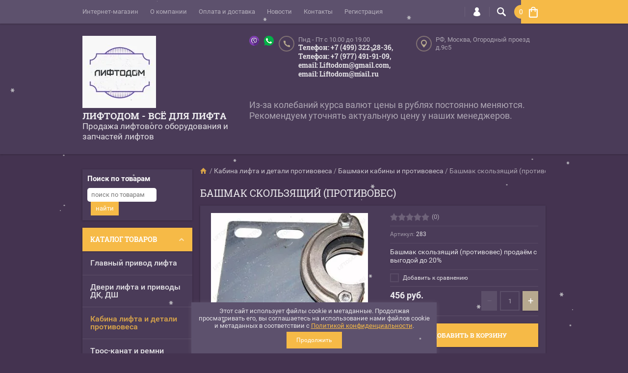

--- FILE ---
content_type: text/html; charset=utf-8
request_url: https://liftodom.ru/shop/product/bashmak-skolzyashchij-protivoves
body_size: 34661
content:

	<!doctype html><html lang="ru"><head><meta charset="utf-8"><meta name="robots" content="all"/><title>Башмак скользящий (противовес), в наличии с доставкой по России</title>
<!-- assets.top -->
<link rel="stylesheet" type="text/css" href="/g/s3/misc/snow/1.0.0/css/s3.snow.scss.css">
<!-- /assets.top -->
<meta name="description" content="Башмак скользящий (противовес) продаём с выгодой до 20%, доставкой по Москве и РФ, до транспортной довезём БЕСПЛАТНО!"><meta name="keywords" content="Башмак скользящий (противовес)"><meta name="SKYPE_TOOLBAR" content="SKYPE_TOOLBAR_PARSER_COMPATIBLE"><meta name="viewport" content="width=device-width, initial-scale=1.0, maximum-scale=1.0, user-scalable=no"><meta name="format-detection" content="telephone=no"><meta http-equiv="x-rim-auto-match" content="none"><link rel="stylesheet" href="/t/v1265/images/custom_style.scss.css"><script src="/g/libs/jquery/1.10.2/jquery.min.js"></script>	<link rel="stylesheet" href="/g/css/styles_articles_tpl.css">
<meta name="yandex-verification" content="14f1c71dab079885" />
<link rel='stylesheet' type='text/css' href='/shared/highslide-4.1.13/highslide.min.css'/>
<script type='text/javascript' src='/shared/highslide-4.1.13/highslide-full.packed.js'></script>
<script type='text/javascript'>
hs.graphicsDir = '/shared/highslide-4.1.13/graphics/';
hs.outlineType = null;
hs.showCredits = false;
hs.lang={cssDirection:'ltr',loadingText:'Загрузка...',loadingTitle:'Кликните чтобы отменить',focusTitle:'Нажмите чтобы перенести вперёд',fullExpandTitle:'Увеличить',fullExpandText:'Полноэкранный',previousText:'Предыдущий',previousTitle:'Назад (стрелка влево)',nextText:'Далее',nextTitle:'Далее (стрелка вправо)',moveTitle:'Передвинуть',moveText:'Передвинуть',closeText:'Закрыть',closeTitle:'Закрыть (Esc)',resizeTitle:'Восстановить размер',playText:'Слайд-шоу',playTitle:'Слайд-шоу (пробел)',pauseText:'Пауза',pauseTitle:'Приостановить слайд-шоу (пробел)',number:'Изображение %1/%2',restoreTitle:'Нажмите чтобы посмотреть картинку, используйте мышь для перетаскивания. Используйте клавиши вперёд и назад'};</script>

            <!-- 46b9544ffa2e5e73c3c971fe2ede35a5 -->
            <script src='/shared/s3/js/lang/ru.js'></script>
            <script src='/shared/s3/js/common.min.js'></script>
        <link rel='stylesheet' type='text/css' href='/shared/s3/css/calendar.css' /><link rel="icon" href="/favicon.ico" type="image/x-icon">
	<link rel="apple-touch-icon" href="/thumb/2/LWXycLAsrYVHUeczKuvz_w/r/favicon.png">
	<link rel="apple-touch-icon" sizes="57x57" href="/thumb/2/cSiQoKjZkTMIo0ziQoXd3Q/57c57/favicon.png">
	<link rel="apple-touch-icon" sizes="60x60" href="/thumb/2/ADHYAP_QOPaTX7kCwZk1yQ/60c60/favicon.png">
	<link rel="apple-touch-icon" sizes="72x72" href="/thumb/2/NUeGOwT7ccqi0vKCk5c7CQ/72c72/favicon.png">
	<link rel="apple-touch-icon" sizes="76x76" href="/thumb/2/hXphuvuCGMlCNmPwtBK8JQ/76c76/favicon.png">
	<link rel="apple-touch-icon" sizes="114x114" href="/thumb/2/eu_DCr8HaH-4Fl9Q5T1Yug/114c114/favicon.png">
	<link rel="apple-touch-icon" sizes="120x120" href="/thumb/2/3MmgBXK7FEpfGfzqoDIQig/120c120/favicon.png">
	<link rel="apple-touch-icon" sizes="144x144" href="/thumb/2/j9LDtrtN_JRbLahuwp6tEA/144c144/favicon.png">
	<link rel="apple-touch-icon" sizes="152x152" href="/thumb/2/hJpSN6oEQd3e9064W7B_Jg/152c152/favicon.png">
	<link rel="apple-touch-icon" sizes="180x180" href="/thumb/2/f_vyPxiafrQ-f6zkloMaLQ/180c180/favicon.png">
	
	<meta name="msapplication-TileImage" content="/thumb/2/bmMZwZpxmRExzY98ed18Wg/c/favicon.png">
	<meta name="msapplication-square70x70logo" content="/thumb/2/u4ZCgXlIt0M0m6gZuZtRyQ/70c70/favicon.png">
	<meta name="msapplication-square150x150logo" content="/thumb/2/foNNC3kvbPYBac4AKEENng/150c150/favicon.png">
	<meta name="msapplication-wide310x150logo" content="/thumb/2/4xXaTyEaqfQGm4mLgRUUfg/310c150/favicon.png">
	<meta name="msapplication-square310x310logo" content="/thumb/2/rmdEXcb0zBLSx3J7TTuAiw/310c310/favicon.png">

<!--s3_require-->
<link rel="stylesheet" href="/g/basestyle/1.0.1/user/user.css" type="text/css"/>
<link rel="stylesheet" href="/g/basestyle/1.0.1/user/user.red.css" type="text/css"/>
<script type="text/javascript" src="/g/basestyle/1.0.1/user/user.js" async></script>
<!--/s3_require-->
			
		
		
		
			<link rel="stylesheet" type="text/css" href="/g/shop2v2/default/css/theme.less.css">		
			<script type="text/javascript" src="/g/printme.js"></script>
		<script type="text/javascript" src="/g/shop2v2/default/js/tpl.js"></script>
		<script type="text/javascript" src="/g/shop2v2/default/js/baron.min.js"></script>
		
			<script type="text/javascript" src="/g/shop2v2/default/js/shop2.2.js"></script>
		
	<script type="text/javascript">shop2.init({"productRefs": [],"apiHash": {"getPromoProducts":"8fb969c88b1ee0f2a4c6507bc7b06048","getSearchMatches":"b9f5401cd4cb82a84474d0815291e8dd","getFolderCustomFields":"325ae66f2d3dd7a6c82f55acff616654","getProductListItem":"12749a1270fc9efb9a02437399ebe243","cartAddItem":"7f3c3ac41e500a515efe44c64a5eb757","cartRemoveItem":"2218e2148fcde8440e2f8fd4bbf150bb","cartUpdate":"604dda74868bcc9ce407928cc35ffa04","cartRemoveCoupon":"d4bc5a0276507cf9a5ae837f1373384a","cartAddCoupon":"c4665766d5a5eb4fb5ff13575e34a936","deliveryCalc":"fca06c600350d46f266b8503a5e63c4c","printOrder":"6a0e66a53964ebcbcf4a9fc2e050d2af","cancelOrder":"5d8f6defef0205b7a95295f6fbc76031","cancelOrderNotify":"799938ef2946b9591efbd0cbef03c791","repeatOrder":"c7c948c8a0c9c2dd58d9b21118ce9fd0","paymentMethods":"fbf061bd63d37a1c36706cd3d6a10ebe","compare":"08b9db5dc5b0e835de7f59c3a35641f5"},"hash": null,"verId": 2450485,"mode": "product","step": "","uri": "/shop","IMAGES_DIR": "/d/","my": {"list_picture_enlarge":true,"accessory":"\u0410\u043a\u0441\u0441\u0435\u0441\u0441\u0443\u0430\u0440\u044b","kit":"\u041d\u0430\u0431\u043e\u0440","recommend":"\u0420\u0435\u043a\u043e\u043c\u0435\u043d\u0434\u0443\u0435\u043c\u044b\u0435","similar":"\u041f\u043e\u0445\u043e\u0436\u0438\u0435","modification":"\u041c\u043e\u0434\u0438\u0444\u0438\u043a\u0430\u0446\u0438\u0438","unique_values":true,"pricelist_options_toggle":true},"shop2_cart_order_payments": 3,"cf_margin_price_enabled": 0,"maps_yandex_key":"","maps_google_key":""});</script>
<style type="text/css">.product-item-thumb {width: 194px;}.product-item-thumb .product-image, .product-item-simple .product-image {height: 300px;width: 194px;}.product-item-thumb .product-amount .amount-title {width: 98px;}.product-item-thumb .product-price {width: 144px;}.shop2-product .product-side-l {width: 320px;}.shop2-product .product-image {height: 450px;width: 320px;}.shop2-product .product-thumbnails li {width: 96px;height: 96px;}</style>
 <link rel="stylesheet" href="/t/v1265/images/theme18/theme.scss.css"><!--[if lt IE 10]><script src="/g/libs/ie9-svg-gradient/0.0.1/ie9-svg-gradient.min.js"></script><script src="/g/libs/jquery-placeholder/2.0.7/jquery.placeholder.min.js"></script><script src="/g/libs/jquery-textshadow/0.0.1/jquery.textshadow.min.js"></script><script src="/g/s3/misc/ie/0.0.1/ie.js"></script><![endif]--><!--[if lt IE 9]><script src="/g/libs/html5shiv/html5.js"></script><![endif]--><link rel="stylesheet" href="/t/v1265/images/site.addons.css" /><link rel="stylesheet" href="/t/v1265/images/site_addons.scss.css"><script src="/g/libs/equalheightresponsive/1.6/equalheightresponsive.min.js" charset="utf-8"></script>
  <script>
    $(function(){
      $('.new-folders-menu li a').equalHeightResponsive();
      $('.new-folders-menu').appendTo('.before_app_366487')
    });
  </script>
<link rel="stylesheet" href="/t/v1265/images/css/seo_optima_b.scss.css">
<script src="/t/v1265/images/js/seo_optima_b.js"></script>

<div class="cookies-warning cookies-block-js">
	<div class="cookies-warning__body">
		Этот сайт использует файлы cookie и метаданные. 
Продолжая просматривать его, вы соглашаетесь на использование нами файлов cookie и метаданных в соответствии 
с <a target="_blank" href="/politika-konfidencialnosti">Политикой конфиденциальности</a>. <br>
		<div class="cookies-warning__close gr-button-5 cookies-close-js">
			Продолжить
		</div>
	</div>
</div></head><body  ><div class="top-line-wr"><div class="top-line-in clear-self "><div class="menu-block-wrapper displayNone"><div class="menu-block-link"><svg xmlns="http://www.w3.org/2000/svg" xmlns:xlink="http://www.w3.org/1999/xlink" preserveAspectRatio="xMidYMid" width="22" height="16" viewBox="0 0 22 16" class="menu-link-ico-wr"><path d="M20.787,9.261 C20.787,9.261 1.242,9.261 1.242,9.261 C0.564,9.261 0.014,8.696 0.014,7.999 C0.014,7.302 0.564,6.737 1.242,6.737 C1.242,6.737 20.787,6.737 20.787,6.737 C21.465,6.737 22.014,7.302 22.014,7.999 C22.014,8.696 21.465,9.261 20.787,9.261 ZM20.787,2.530 C20.787,2.530 1.242,2.530 1.242,2.530 C0.564,2.530 0.014,1.965 0.014,1.268 C0.014,0.571 0.564,0.007 1.242,0.007 C1.242,0.007 20.787,0.007 20.787,0.007 C21.465,0.007 22.014,0.571 22.014,1.268 C22.014,1.965 21.465,2.530 20.787,2.530 ZM1.242,13.467 C1.242,13.467 20.787,13.467 20.787,13.467 C21.465,13.467 22.014,14.032 22.014,14.729 C22.014,15.426 21.465,15.991 20.787,15.991 C20.787,15.991 1.242,15.991 1.242,15.991 C0.564,15.991 0.014,15.426 0.014,14.729 C0.014,14.032 0.564,13.467 1.242,13.467 Z" class="menu-link-ico"/></svg></div><div class="menu-block-in"><div class="menu-blocks"><div class="close-btn"><svg xmlns="http://www.w3.org/2000/svg" xmlns:xlink="http://www.w3.org/1999/xlink" preserveAspectRatio="xMidYMid" width="12" height="12" viewBox="0 0 12 12" class="menu-link-ico-wr"><path d="M 11.69 1.81 C 11.69 1.81 7.5 6 7.5 6 C 7.5 6 11.69 10.19 11.69 10.19 C 11.69 10.19 11.69 10.19 11.69 10.19 C 11.88 10.38 12 10.65 12 10.94 C 12 11.53 11.53 12 10.94 12 C 10.65 12 10.38 11.88 10.19 11.69 C 10.19 11.69 10.19 11.69 10.19 11.69 C 10.19 11.69 6 7.5 6 7.5 C 6 7.5 1.81 11.69 1.81 11.69 C 1.81 11.69 1.81 11.69 1.81 11.69 C 1.62 11.88 1.35 12 1.06 12 C 0.47 12 0 11.53 0 10.94 C 0 10.65 0.12 10.38 0.31 10.19 C 0.31 10.19 0.31 10.19 0.31 10.19 C 0.31 10.19 4.5 6 4.5 6 C 4.5 6 0.31 1.81 0.31 1.81 C 0.31 1.81 0.31 1.81 0.31 1.81 C 0.12 1.61 0 1.35 0 1.06 C 0 0.47 0.47 0 1.06 0 C 1.35 0 1.62 0.12 1.81 0.31 C 1.81 0.31 1.81 0.31 1.81 0.31 C 1.81 0.31 6 4.5 6 4.5 C 6 4.5 10.19 0.31 10.19 0.31 C 10.19 0.31 10.19 0.31 10.19 0.31 C 10.38 0.12 10.65 0 10.94 0 C 11.53 0 12 0.47 12 1.06 C 12 1.35 11.88 1.61 11.69 1.81 C 11.69 1.81 11.69 1.81 11.69 1.81 Z" class="close-ico"/></svg></div><nav class="menu-top-wrap"><ul class="menu-top"><li class="opened active"><a href="/" >Интернет-магазин</a></li><li><a href="/o-kompanii" >О компании</a></li><li><a href="/oplata-i-dostavka" >Оплата и доставка</a></li><li><a href="/novosti" >Новости</a></li><li><a href="/nash-adres" >Контакты</a></li><li><a href="/user" >Регистрация</a></li></ul></nav></div></div></div><div class="search-block-wr"><div class="search-link"><svg xmlns="http://www.w3.org/2000/svg" xmlns:xlink="http://www.w3.org/1999/xlink" preserveAspectRatio="xMidYMid" width="18" height="18" viewBox="0 0 18 18" class="search-link-ico-wr"><path d="M 17.58 15.45 C 17.58 15.45 13.27 11.14 13.27 11.14 C 13.22 11.09 13.17 11.05 13.11 11.01 C 13.84 9.89 14.27 8.56 14.27 7.13 C 14.27 3.2 11.08 0.01 7.14 0.01 C 3.2 0.01 0.01 3.2 0.01 7.13 C 0.01 11.07 3.2 14.26 7.14 14.26 C 8.57 14.26 9.9 13.83 11.02 13.1 C 11.06 13.16 11.1 13.21 11.15 13.26 C 11.15 13.26 15.46 17.57 15.46 17.57 C 15.75 17.86 16.14 18.01 16.52 18.01 C 16.91 18.01 17.29 17.86 17.58 17.57 C 18.17 16.98 18.17 16.03 17.58 15.45 Z M 7.14 12.01 C 4.45 12.01 2.26 9.82 2.26 7.13 C 2.26 4.44 4.45 2.26 7.14 2.26 C 9.83 2.26 12.02 4.44 12.02 7.13 C 12.02 9.82 9.83 12.01 7.14 12.01 Z" class="search-link-ico"/></svg></div><div class="search-block-in"><div class="search-block"><div class="search-block-title">Поиск<div class="close-btn"><svg xmlns="http://www.w3.org/2000/svg" xmlns:xlink="http://www.w3.org/1999/xlink" preserveAspectRatio="xMidYMid" width="12" height="12" viewBox="0 0 12 12" class="menu-link-ico-wr"><path d="M 11.69 1.81 C 11.69 1.81 7.5 6 7.5 6 C 7.5 6 11.69 10.19 11.69 10.19 C 11.69 10.19 11.69 10.19 11.69 10.19 C 11.88 10.38 12 10.65 12 10.94 C 12 11.53 11.53 12 10.94 12 C 10.65 12 10.38 11.88 10.19 11.69 C 10.19 11.69 10.19 11.69 10.19 11.69 C 10.19 11.69 6 7.5 6 7.5 C 6 7.5 1.81 11.69 1.81 11.69 C 1.81 11.69 1.81 11.69 1.81 11.69 C 1.62 11.88 1.35 12 1.06 12 C 0.47 12 0 11.53 0 10.94 C 0 10.65 0.12 10.38 0.31 10.19 C 0.31 10.19 0.31 10.19 0.31 10.19 C 0.31 10.19 4.5 6 4.5 6 C 4.5 6 0.31 1.81 0.31 1.81 C 0.31 1.81 0.31 1.81 0.31 1.81 C 0.12 1.61 0 1.35 0 1.06 C 0 0.47 0.47 0 1.06 0 C 1.35 0 1.62 0.12 1.81 0.31 C 1.81 0.31 1.81 0.31 1.81 0.31 C 1.81 0.31 6 4.5 6 4.5 C 6 4.5 10.19 0.31 10.19 0.31 C 10.19 0.31 10.19 0.31 10.19 0.31 C 10.38 0.12 10.65 0 10.94 0 C 11.53 0 12 0.47 12 1.06 C 12 1.35 11.88 1.61 11.69 1.81 C 11.69 1.81 11.69 1.81 11.69 1.81 Z" class="close-ico"/></svg></div></div><nav class="site-search-wr"><form action="/search" method="get"><input type="text" class="search-text" name="search" onBlur="this.placeholder=this.placeholder==''?'Поиск':this.placeholder" onFocus="this.placeholder=this.placeholder=='Поиск'?'':this.placeholder;" placeholder="Поиск" /><input type="submit" class="search-but" value=""/><re-captcha data-captcha="recaptcha"
     data-name="captcha"
     data-sitekey="6LddAuIZAAAAAAuuCT_s37EF11beyoreUVbJlVZM"
     data-lang="ru"
     data-rsize="invisible"
     data-type="image"
     data-theme="light"></re-captcha></form></nav>    
    
<div class="search-online-store">
    <div class="block-title">Расширенный поиск
        <svg preserveAspectRatio="xMidYMid" width="11" height="7" viewBox="0 0 11 7" class="menu-link-ico-wr">
            <path d="M 2.96 1.29 C 2.96 1.29 5.97 4.11 5.97 4.11 C 5.97 4.11 9.06 1.21 9.06 1.21 C 9.06 1.21 9.06 1.21 9.06 1.21 C 9.26 1.02 9.55 0.91 9.86 0.91 C 10.49 0.91 11.01 1.4 11.01 2 C 11.01 2.3 10.88 2.57 10.68 2.76 C 10.68 2.76 10.69 2.77 10.69 2.77 C 10.69 2.77 6.8 6.42 6.8 6.42 C 6.8 6.42 6.8 6.42 6.8 6.42 C 6.59 6.63 6.3 6.75 5.97 6.75 C 5.97 6.75 5.97 6.75 5.97 6.75 C 5.97 6.75 5.97 6.75 5.97 6.75 C 5.64 6.75 5.35 6.63 5.14 6.42 C 5.14 6.42 5.14 6.42 5.14 6.42 C 5.14 6.42 1.25 2.77 1.25 2.77 C 1.25 2.77 1.25 2.76 1.25 2.76 C 1.06 2.57 0.93 2.3 0.93 2 C 0.93 1.4 1.45 0.91 2.09 0.91 C 2.43 0.91 2.75 1.06 2.96 1.29 Z" class="search-title-arr"/>
        </svg>
    </div>

    <div class="block-body">
        <form class="dropdown" action="/shop/search" enctype="multipart/form-data">
            <input type="hidden" name="sort_by" value="">
            
            

                        <div class="row search_price range_slider_wrapper">
                <div class="row-title">Цена</div>
                <div class="price_range clear-self">
                    <input name="s[price][min]" type="tel" size="5" class="small low" value="0" />
                    <input name="s[price][max]" type="tel" size="5" class="small hight" value="40000" />
                </div>
                <div class="input_range_slider"></div>
            </div>
            
                            <div class="field text">
                    <label class="field-title" for="s[name]">Название:</label><br>
                    <label class="input"><input type="text" name="s[name]" id="s[name]" value=""></label>
                </div>
            
                            <div class="field text">
                    <label class="field-title" for="s[article">Артикул:</label><br>
                    <label class="input"><input type="text" name="s[article]" id="s[article" value=""></label>
                </div>
            
                            <div class="field text">
                    <label class="field-title" for="search_text">Текст:</label><br>
                    <label class="input"><input type="text" name="search_text" id="search_text"  value=""></label>
                </div>
                        
                            <div class="field select">
                    <span class="field-title">Выберите категорию:</span><br>
                    <select name="s[folder_id]" id="s[folder_id]">
                        <option value="">Все</option>
                                                                                                                                        <option value="197390886" >
                                     Главный привод лифта
                                </option>
                                                                                                                <option value="200817286" >
                                    &raquo; Лебёдки лифтовые
                                </option>
                                                                                                                <option value="200817886" >
                                    &raquo; Редукторы лифтовые
                                </option>
                                                                                                                <option value="200818286" >
                                    &raquo; Червячные пары
                                </option>
                                                                                                                <option value="200816886" >
                                    &raquo; Лифтовые электродвигатели
                                </option>
                                                                                                                <option value="200817086" >
                                    &raquo; Канатоведущие шкивы КВШ
                                </option>
                                                                                                                <option value="200817486" >
                                    &raquo; Полумуфты
                                </option>
                                                                                                                <option value="200817686" >
                                    &raquo; Отводные блоки
                                </option>
                                                                                                                <option value="200818086" >
                                    &raquo; Тормоз лифта
                                </option>
                                                                                                                <option value="197393086" >
                                     Двери лифта и приводы ДК, ДШ
                                </option>
                                                                                                                <option value="200880686" >
                                    &raquo; Актуаторы (линейный привод)
                                </option>
                                                                                                                <option value="200880886" >
                                    &raquo; Балки дверей и трек-линейки
                                </option>
                                                                                                                <option value="200881086" >
                                    &raquo; Башмаки, вкладыши дверей лифта
                                </option>
                                                                                                                <option value="200881286" >
                                    &raquo; Блоки управления привода дверей
                                </option>
                                                                                                                <option value="200881486" >
                                    &raquo; Грузы ДШ, доводчики и ручки дверей кабины лифта
                                </option>
                                                                                                                <option value="200881686" >
                                    &raquo; Двери лифта.  Двери кабины и шахты лифта
                                </option>
                                                                                                                <option value="200881886" >
                                    &raquo; Двигатели ПДК привода дверей лифта
                                </option>
                                                                                                                <option value="200882086" >
                                    &raquo; Замки дверей лифта
                                </option>
                                                                                                                <option value="200882286" >
                                    &raquo; Замки зубчатых ремней привода дверей
                                </option>
                                                                                                                <option value="200882486" >
                                    &raquo; Каретки, лифтовые отводки, рычаги
                                </option>
                                                                                                                <option value="200882686" >
                                    &raquo; Качалки, защелки, собачки, коромысла
                                </option>
                                                                                                                <option value="200882886" >
                                    &raquo; Ключи для порталов
                                </option>
                                                                                                                <option value="200883086" >
                                    &raquo; Крепеж дверей лифта
                                </option>
                                                                                                                <option value="200883286" >
                                    &raquo; Балки в сборе и приводы дверей
                                </option>
                                                                                                                <option value="200883486" >
                                    &raquo; Пружины, втулки и др.
                                </option>
                                                                                                                <option value="200883686" >
                                    &raquo; Приводные редукторы дверей
                                </option>
                                                                                                                <option value="200883886" >
                                    &raquo; Ремни лифтовые
                                </option>
                                                                                                                <option value="200884086" >
                                    &raquo; Ролики, подшипники
                                </option>
                                                                                                                <option value="200884286" >
                                    &raquo; Тросики
                                </option>
                                                                                                                <option value="200884486" >
                                    &raquo; Шкивы ремней ПДК
                                </option>
                                                                                                                <option value="197469686" >
                                     Кабина лифта и детали противовеса
                                </option>
                                                                                                                <option value="201376686" >
                                    &raquo; Башмаки кабины и противовеса
                                </option>
                                                                                                                <option value="201376886" >
                                    &raquo; Вкладыши и ролики башмаков
                                </option>
                                                                                                                <option value="201377086" >
                                    &raquo; Грузы противовеса
                                </option>
                                                                                                                <option value="201377486" >
                                    &raquo; Смазывающие устройства (маслёнки)
                                </option>
                                                                                                                <option value="201377286" >
                                    &raquo; Тяги противовеса, пружины и другое крепление
                                </option>
                                                                                                                <option value="201377686" >
                                    &raquo; Освещение кабины лифта
                                </option>
                                                                                                                <option value="201377886" >
                                    &raquo; Устройства связи, динамики, блоки питания
                                </option>
                                                                                                                <option value="201378086" >
                                    &raquo; Пороги дверей кабины и фартуки
                                </option>
                                                                                                                <option value="201378286" >
                                    &raquo; Посты (Ревизия), кнопки СТОП
                                </option>
                                                                                                                <option value="201378486" >
                                    &raquo; Световая завеса и фотобарьер
                                </option>
                                                                                                                <option value="201378686" >
                                    &raquo; Интерьер кабины лифта
                                </option>
                                                                                                                <option value="197503686" >
                                     Трос-канат и ремни
                                </option>
                                                                                                                <option value="197516686" >
                                    &raquo; Детали для канатов и ремней
                                </option>
                                                                                                                <option value="199783286" >
                                     Шахта лифта
                                </option>
                                                                                                                <option value="201935686" >
                                    &raquo; Лифтовые направляющие
                                </option>
                                                                                                                <option value="201935086" >
                                    &raquo; Блоки приямка
                                </option>
                                                                                                                <option value="201935886" >
                                    &raquo; Натяжные устройства
                                </option>
                                                                                                                <option value="201935486" >
                                    &raquo; Маслосборники
                                </option>
                                                                                                                <option value="201935286" >
                                    &raquo; Крепёж направляющих и кабеля
                                </option>
                                                                                                                <option value="199783486" >
                                     Станции управления и сопутствующее оборудование
                                </option>
                                                                                                                <option value="201937886" >
                                    &raquo; Станции управления лифтом
                                </option>
                                                                                                                <option value="201936486" >
                                    &raquo; Платы управления лифта ( ПУ)
                                </option>
                                                                                                                <option value="201937086" >
                                    &raquo; Платы
                                </option>
                                                                                                                <option value="201936886" >
                                    &raquo; Процессоры (ПЗУ)
                                </option>
                                                                                                                <option value="201938486" >
                                    &raquo; Частотники
                                </option>
                                                                                                                <option value="201938686" >
                                    &raquo; Энкодеры главного привода и дверей лифта
                                </option>
                                                                                                                <option value="201937286" >
                                    &raquo; Релейные блоки, платы и модули
                                </option>
                                                                                                                <option value="201936686" >
                                    &raquo; Предохранители и RC-цепочки
                                </option>
                                                                                                                <option value="201937486" >
                                    &raquo; Шлейфы и кабели для лифтовых устройств
                                </option>
                                                                                                                <option value="201936086" >
                                    &raquo; Кулеры-вентиляторы
                                </option>
                                                                                                                <option value="201936286" >
                                    &raquo; Датчики, блоки управления, контроллеры
                                </option>
                                                                                                                <option value="201938086" >
                                    &raquo; Лифтовые трансформаторы
                                </option>
                                                                                                                <option value="201938286" >
                                    &raquo; Вводное устройство ВУ
                                </option>
                                                                                                                <option value="201937686" >
                                    &raquo; Радиодетали (диоды, конденсаторы, микросхемы и др.)
                                </option>
                                                                                                                <option value="199783686" >
                                     Посты, табло, индикация
                                </option>
                                                                                                                <option value="202595086" >
                                    &raquo; Приказные посты
                                </option>
                                                                                                                <option value="202593886" >
                                    &raquo; Вызывные посты
                                </option>
                                                                                                                <option value="202594686" >
                                    &raquo; Модули кнопок,платы и толкатели
                                </option>
                                                                                                                <option value="202594286" >
                                    &raquo; Ключевины и ключи-выключатели
                                </option>
                                                                                                                <option value="202595486" >
                                    &raquo; Этажные табло и индикация
                                </option>
                                                                                                                <option value="202594086" >
                                    &raquo; Дисплеи
                                </option>
                                                                                                                <option value="202594886" >
                                    &raquo; Платы дисплеев, указателей
                                </option>
                                                                                                                <option value="202594486" >
                                    &raquo; Крепежные компоненты
                                </option>
                                                                                                                <option value="199783886" >
                                     Выключатели, катушки, пускатели, реле
                                </option>
                                                                                                                <option value="202595886" >
                                    &raquo; Выключатели автоматические
                                </option>
                                                                                                                <option value="270881686" >
                                    &raquo; Выключатели-датчики и микропереключатели
                                </option>
                                                                                                                <option value="202596486" >
                                    &raquo; Пускатели
                                </option>
                                                                                                                <option value="202596086" >
                                    &raquo; Катушки для пускателей
                                </option>
                                                                                                                <option value="274268286" >
                                    &raquo; Контакторы
                                </option>
                                                                                                                <option value="202596686" >
                                    &raquo; Реле
                                </option>
                                                                                                                <option value="202596286" >
                                    &raquo; Ограничители перенапряжения
                                </option>
                                                                                                                <option value="202595686" >
                                    &raquo; Блоки дополнительных контактов
                                </option>
                                                                                                                <option value="199784286" >
                                     Ловители, замки и другие узлы безопасности
                                </option>
                                                                                                                <option value="202596886" >
                                    &raquo; Буферы и пружины
                                </option>
                                                                                                                <option value="202597286" >
                                    &raquo; Ловители
                                </option>
                                                                                                                <option value="202597086" >
                                    &raquo; Замки дверей шахты
                                </option>
                                                                                                                <option value="202597486" >
                                    &raquo; Ограничители скорости, зажимы, шкивы ОС
                                </option>
                                                                                                                <option value="200785286" >
                                     Подшипники
                                </option>
                                                                                                                <option value="200786886" >
                                     Специальный инструмент
                                </option>
                                                                                                                <option value="235692486" >
                                     Устройства связи
                                </option>
                                                                                                                <option value="235693086" >
                                     Радиодетали (диоды, динамики, конденсаторы и др.)
                                </option>
                                                                                                                <option value="270885086" >
                                     Устройства лифтовые
                                </option>
                                                                                                                <option value="270923486" >
                                     Кабель и провод
                                </option>
                                                                                                                <option value="272653686" >
                                     Крепежные элементы
                                </option>
                                                                                                                <option value="181818305" >
                                     KONE
                                </option>
                                                                                                                <option value="150007107" >
                                     ThyssenKrupp
                                </option>
                                                                        </select>
                </div>

                <div id="shop2_search_custom_fields"></div>
            
                        
                            <div class="field select">
                    <span class="field-title">Производитель:</span><br>
                    <select name="s[vendor_id]">
                        <option value="">Все</option>          
                                                    <option value="48589304" >ABB</option>
                                                    <option value="13990105" >ACLA</option>
                                                    <option value="39025502" >ALJOTRONIC</option>
                                                    <option value="38875309" >Allen-Bradley</option>
                                                    <option value="34932886" >Altivar</option>
                                                    <option value="44849509" >Arkel</option>
                                                    <option value="79177709" >ARLIGHT</option>
                                                    <option value="48160909" >Autonics</option>
                                                    <option value="16456105" >AVIRE-GLOBAL</option>
                                                    <option value="31489086" >AXEL Ametal</option>
                                                    <option value="6362501" >Bernstain</option>
                                                    <option value="43408107" >BKG</option>
                                                    <option value="31490686" >BLT Brilliant</option>
                                                    <option value="34511702" >Bucher Hydraulics</option>
                                                    <option value="1908301" >CARLO GAVAZZI</option>
                                                    <option value="16455305" >Changchun SinCos Yuheng Optics</option>
                                                    <option value="17118906" >Cibes</option>
                                                    <option value="32520101" >DELTA</option>
                                                    <option value="36988101" >DMG</option>
                                                    <option value="4592702" >DONGYANG</option>
                                                    <option value="42403901" >DOPPLER</option>
                                                    <option value="49243501" >Dunkermotoren</option>
                                                    <option value="25379508" >Dynatech</option>
                                                    <option value="59299105" >ELEX</option>
                                                    <option value="37894909" >ELM</option>
                                                    <option value="12193309" >ELMO</option>
                                                    <option value="24266102" >Eltra</option>
                                                    <option value="32520901" >EMOTRON</option>
                                                    <option value="60990309" >ETG</option>
                                                    <option value="1149108" >Fenac</option>
                                                    <option value="31490886" >FERMATOR</option>
                                                    <option value="26960307" >Finder</option>
                                                    <option value="31491086" >findеr</option>
                                                    <option value="30958901" >GEFRAN</option>
                                                    <option value="90063900" >GENEMEK AVOX</option>
                                                    <option value="31196904" >GERVALL</option>
                                                    <option value="64297109" >Giovenzana</option>
                                                    <option value="91019100" >GUANGRI</option>
                                                    <option value="6363501" >HEIDENHAIN</option>
                                                    <option value="26823905" >HENGSTLER</option>
                                                    <option value="16455105" >HOHNER</option>
                                                    <option value="37881709" >Honeywell</option>
                                                    <option value="20607904" >Horoz Electric</option>
                                                    <option value="63423709" >HpMont</option>
                                                    <option value="34459101" >Hyundai</option>
                                                    <option value="33913901" >INNOVERT</option>
                                                    <option value="12704102" >INTELKRAFT</option>
                                                    <option value="12129308" >IZAMET</option>
                                                    <option value="16051101" >Jietong Switch</option>
                                                    <option value="39025902" >JPEC</option>
                                                    <option value="35473105" >KEB</option>
                                                    <option value="49141709" >Keypanel</option>
                                                    <option value="32941909" >KIN</option>
                                                    <option value="31491286" >KLEEMANN</option>
                                                    <option value="16964886" >KONE</option>
                                                    <option value="48854509" >Koyo</option>
                                                    <option value="1143908" >Kubler</option>
                                                    <option value="79345109" >Lambda</option>
                                                    <option value="38252700" >LiftMaterial</option>
                                                    <option value="7001302" >Macpuarsa</option>
                                                    <option value="53409508" >Man Roland</option>
                                                    <option value="89760509" >MANUS</option>
                                                    <option value="13993905" >MAYR</option>
                                                    <option value="52715904" >MEAN WELL</option>
                                                    <option value="21320709" >Mikrolift</option>
                                                    <option value="46254709" >Mitsubishi</option>
                                                    <option value="16969886" >MONTANARI</option>
                                                    <option value="33243702" >OILDINAMIC</option>
                                                    <option value="54582086" >ORONA</option>
                                                    <option value="7457886" >OTIS</option>
                                                    <option value="42832701" >Panasonic</option>
                                                    <option value="4848905" >PFB</option>
                                                    <option value="31305107" >Phoenix Contact</option>
                                                    <option value="47250107" >PRISMA</option>
                                                    <option value="31342904" >Prudhomme S.a</option>
                                                    <option value="34930886" >relpol</option>
                                                    <option value="44950309" >Rem</option>
                                                    <option value="40245705" >RUICHI</option>
                                                    <option value="52286686" >SCHAEFER</option>
                                                    <option value="16971886" >Schindler</option>
                                                    <option value="45327707" >SCHMERSAL</option>
                                                    <option value="2610102" >Schneider Electric</option>
                                                    <option value="34931086" >Schrack</option>
                                                    <option value="48588704" >SEA SYSTEMS</option>
                                                    <option value="55054686" >SEMATIC</option>
                                                    <option value="33957301" >Semikron</option>
                                                    <option value="6173909" >SERIES</option>
                                                    <option value="42548300" >SHANGHAI</option>
                                                    <option value="27031305" >Shendler</option>
                                                    <option value="34932086" >Shindler</option>
                                                    <option value="53399508" >Sick</option>
                                                    <option value="47732902" >SICKWDML</option>
                                                    <option value="8547701" >SICOR</option>
                                                    <option value="34932486" >SIEMENS</option>
                                                    <option value="34931286" >Sigma LG</option>
                                                    <option value="90022900" >SJEC</option>
                                                    <option value="4594702" >SmartLift</option>
                                                    <option value="13995105" >STEP</option>
                                                    <option value="15957701" >STROMBERG</option>
                                                    <option value="31305307" >TELE</option>
                                                    <option value="32790101" >Telemecanique</option>
                                                    <option value="35114909" >Testo</option>
                                                    <option value="37881909" >THAMMONO</option>
                                                    <option value="34931486" >ThyssenKrupp</option>
                                                    <option value="34931686" >Tianbo...разное (Китай)</option>
                                                    <option value="18270701" >TIMOTION</option>
                                                    <option value="44655506" >Toshiba</option>
                                                    <option value="33927301" >UniDrive</option>
                                                    <option value="89955500" >VASSLER AUTOMATION</option>
                                                    <option value="52286886" >VEGA</option>
                                                    <option value="7202102" >WACHENDORFF</option>
                                                    <option value="17133106" >Winstar</option>
                                                    <option value="34931886" >Wittur - Selcom</option>
                                                    <option value="16456705" >Wittur Electric</option>
                                                    <option value="49141909" >YASKAWA</option>
                                                    <option value="16666301" >АО &quot;КЭМЗ&quot;</option>
                                                    <option value="55054486" >АО &quot;СЭГЗ&quot;</option>
                                                    <option value="21384504" >Болид</option>
                                                    <option value="38178908" >Вектор Технологий</option>
                                                    <option value="64297709" >ВЛАДАСВЕТ</option>
                                                    <option value="24482086" >Все</option>
                                                    <option value="4849105" >ЗЕМИК-ТЕНЗО</option>
                                                    <option value="16965286" >КМЗ</option>
                                                    <option value="34932286" >МЛЗ</option>
                                                    <option value="16967486" >Могилёвлифтмаш</option>
                                                    <option value="34932686" >МЭЛ</option>
                                                    <option value="25138306" >Нейрон</option>
                                                    <option value="13989905" >Промформат</option>
                                                    <option value="24482486" >Россия</option>
                                                    <option value="38811505" >СИНТЭК</option>
                                                    <option value="13994505" >ТЕКОН-АВТОМАТИКА</option>
                                                    <option value="16965486" >ЩЛЗ</option>
                                            </select>
                </div>
            
                            <div class="field select">
                    <span class="field-title">Новинка:</span><br>
                    <select name="s[new]">
                        <option value="">Все</option>
                        <option value="1">да</option>
                        <option value="0">нет</option>
                    </select>
                </div>
            
                            <div class="field select">
                    <span class="field-title">Спецпредложение:</span><br>
                    <select name="s[special]">
                        <option value="">Все</option>
                        <option value="1">да</option>
                        <option value="0">нет</option>
                    </select>
                </div>
            
                            <div class="field select">
                    <span class="field-title">Результатов на странице:</span>
                    <select name="s[products_per_page]">
                                                                                                        <option value="5">5</option>
                                                                                <option value="20">20</option>
                                                                                <option value="35">35</option>
                                                                                <option value="50" selected="selected">50</option>
                                                                                <option value="65">65</option>
                                                                                <option value="80">80</option>
                                                                                <option value="95">95</option>
                                            </select>
                </div>
            
            <div class="submit">
                <button type="submit" class="search-btn btn-variant1">Найти</button>
            </div>
        <re-captcha data-captcha="recaptcha"
     data-name="captcha"
     data-sitekey="6LddAuIZAAAAAAuuCT_s37EF11beyoreUVbJlVZM"
     data-lang="ru"
     data-rsize="invisible"
     data-type="image"
     data-theme="light"></re-captcha></form>
    </div>
</div><!-- Search Form --></div></div></div><div class="login-block-wr"><div class="login-link"><svg xmlns="http://www.w3.org/2000/svg" xmlns:xlink="http://www.w3.org/1999/xlink" preserveAspectRatio="xMidYMid" width="14" height="18" viewBox="0 0 14 18" class="menu-link-ico-wr"><path d="M 9.39 8.21 C 9.39 8.21 8.75 7.97 8.75 7.97 C 8.75 7.97 9.3 7.57 9.3 7.57 C 10.33 6.81 11 5.57 11 4.16 C 11 3.27 10.72 2.44 10.25 1.76 C 10.25 1.76 10.25 1.76 10.25 1.76 C 10.25 1.76 10.25 1.76 10.25 1.76 C 10.16 1.63 10.07 1.51 9.97 1.4 C 9.96 1.39 9.96 1.38 9.94 1.36 C 9.85 1.26 9.75 1.15 9.65 1.06 C 9.64 1.05 9.63 1.04 9.62 1.03 C 9.39 0.82 9.13 0.64 8.86 0.49 C 8.85 0.49 8.84 0.48 8.84 0.47 C 8.72 0.41 8.6 0.35 8.47 0.3 C 8.43 0.29 8.39 0.27 8.35 0.26 C 8.25 0.22 8.15 0.19 8.05 0.16 C 8 0.14 7.95 0.13 7.91 0.12 C 7.8 0.1 7.7 0.07 7.6 0.06 C 7.55 0.05 7.5 0.04 7.46 0.04 C 7.31 0.02 7.15 0.01 7 0.01 C 6.87 0.01 6.75 0.02 6.63 0.03 C 6.59 0.03 6.56 0.04 6.52 0.04 C 6.43 0.05 6.34 0.07 6.25 0.09 C 6.22 0.09 6.19 0.1 6.16 0.11 C 5.92 0.16 5.69 0.23 5.48 0.32 C 5.44 0.34 5.41 0.35 5.38 0.37 C 5.3 0.4 5.23 0.44 5.15 0.48 C 5.12 0.5 5.09 0.52 5.06 0.53 C 4.96 0.59 4.86 0.66 4.76 0.72 C 4.76 0.72 4.76 0.73 4.75 0.73 C 4.66 0.8 4.57 0.87 4.49 0.94 C 4.46 0.96 4.43 0.99 4.41 1.01 C 4.34 1.06 4.28 1.12 4.22 1.18 C 4.19 1.21 4.17 1.24 4.15 1.26 C 4.06 1.35 3.99 1.43 3.91 1.52 C 3.91 1.53 3.9 1.54 3.89 1.55 C 3.83 1.64 3.77 1.72 3.71 1.81 C 3.69 1.84 3.67 1.88 3.65 1.91 C 3.6 1.98 3.56 2.05 3.52 2.13 C 3.5 2.16 3.48 2.19 3.46 2.23 C 3.41 2.33 3.36 2.44 3.31 2.55 C 3.31 2.55 3.31 2.55 3.31 2.55 C 3.11 3.05 3 3.59 3 4.17 C 3 4.66 3.08 5.12 3.22 5.55 C 3.5 6.37 4.02 7.07 4.69 7.57 C 4.69 7.57 5.24 7.98 5.24 7.98 C 5.24 7.98 4.61 8.21 4.61 8.21 C 1.92 9.23 0 11.91 0 15.06 C -0.01 15.36 0.14 15.7 0.47 16.04 C 0.69 16.28 1 16.51 1.37 16.73 C 1.54 16.83 1.74 16.93 1.94 17.03 C 3.21 17.62 5.01 18.01 7 18.01 C 9.97 18.02 12.53 17.06 13.52 16.01 C 13.86 15.66 14 15.34 14 15.06 C 14 11.91 12.07 9.22 9.39 8.21 Z" class="login-link-ico"/></svg></div><div class="login-block-in"><div class="block-user">
	<div class="block-title">Вход / Регистрация		<div class="close-btn">
			<svg preserveAspectRatio="xMidYMid" width="12" height="12" viewBox="0 0 12 12" class="menu-link-ico-wr">
				<path d="M 11.69 1.81 C 11.69 1.81 7.5 6 7.5 6 C 7.5 6 11.69 10.19 11.69 10.19 C 11.69 10.19 11.69 10.19 11.69 10.19 C 11.88 10.38 12 10.65 12 10.94 C 12 11.53 11.53 12 10.94 12 C 10.65 12 10.38 11.88 10.19 11.69 C 10.19 11.69 10.19 11.69 10.19 11.69 C 10.19 11.69 6 7.5 6 7.5 C 6 7.5 1.81 11.69 1.81 11.69 C 1.81 11.69 1.81 11.69 1.81 11.69 C 1.62 11.88 1.35 12 1.06 12 C 0.47 12 0 11.53 0 10.94 C 0 10.65 0.12 10.38 0.31 10.19 C 0.31 10.19 0.31 10.19 0.31 10.19 C 0.31 10.19 4.5 6 4.5 6 C 4.5 6 0.31 1.81 0.31 1.81 C 0.31 1.81 0.31 1.81 0.31 1.81 C 0.12 1.61 0 1.35 0 1.06 C 0 0.47 0.47 0 1.06 0 C 1.35 0 1.62 0.12 1.81 0.31 C 1.81 0.31 1.81 0.31 1.81 0.31 C 1.81 0.31 6 4.5 6 4.5 C 6 4.5 10.19 0.31 10.19 0.31 C 10.19 0.31 10.19 0.31 10.19 0.31 C 10.38 0.12 10.65 0 10.94 0 C 11.53 0 12 0.47 12 1.06 C 12 1.35 11.88 1.61 11.69 1.81 C 11.69 1.81 11.69 1.81 11.69 1.81 Z" class="close-ico"/>
			</svg>
		</div>
	</div>
	<div class="block-body">
					<form method="post" action="/user">
				<input type="hidden" name="mode" value="login">
				<div class="field name">
					<label class="input"><input type="text" name="login" id="login" tabindex="1" onBlur="this.placeholder=this.placeholder==''?'Логин':this.placeholder" onFocus="this.placeholder=this.placeholder=='Логин'?'':this.placeholder;" placeholder="Логин"></label>
				</div>
				<div class="field password clear-self">
					<label class="input"><input type="password" name="password" id="password" tabindex="2" onBlur="this.placeholder=this.placeholder==''?'Пароль':this.placeholder" onFocus="this.placeholder=this.placeholder=='Пароль'?'':this.placeholder;" placeholder="Пароль"></label>
				</div>
				<div class="field links clear-self">
					<a href="/user/forgot_password" class="forgot">Забыли пароль?</a>
					<button type="submit" class="btn-variant1">Войти</button>
				</div>
				<a href="/user/register" class="register white-btn">Регистрация</a>
			<re-captcha data-captcha="recaptcha"
     data-name="captcha"
     data-sitekey="6LddAuIZAAAAAAuuCT_s37EF11beyoreUVbJlVZM"
     data-lang="ru"
     data-rsize="invisible"
     data-type="image"
     data-theme="light"></re-captcha></form>
			</div>
</div></div></div><div id="shop2-cart-preview" class="cart-wr">
	<div class="cart-in">
		<div class="cart-in2">
			<div class="cart-btn">
				<svg preserveAspectRatio="xMidYMid" width="18" height="23" viewBox="0 0 18 23" class="menu-link-ico-wr">
					<path d="M 15.29 23 C 15.29 23 2.6 23 2.6 23 C 1.18 23 0.01 21.81 0.01 20.36 C 0.01 20.36 0.01 5.44 0.01 5.44 C 0.01 5.44 4.29 5.44 4.29 5.44 C 4.29 5.44 4.29 4.81 4.29 4.81 C 4.29 2.62 6.38 0.85 8.95 0.85 C 11.52 0.85 13.6 2.62 13.6 4.81 C 13.6 4.81 13.6 5.44 13.6 5.44 C 13.6 5.44 17.89 5.44 17.89 5.44 C 17.89 5.44 17.89 20.36 17.89 20.36 C 17.89 21.81 16.72 23 15.29 23 Z M 11.85 4.81 C 11.85 3.63 10.52 2.63 8.95 2.63 C 7.38 2.63 6.05 3.63 6.05 4.81 C 6.05 4.81 6.05 5.44 6.05 5.44 C 6.05 5.44 11.85 5.44 11.85 5.44 C 11.85 5.44 11.85 4.81 11.85 4.81 Z M 15.65 7.72 C 15.65 7.72 13.6 7.72 13.6 7.72 C 13.6 7.72 13.6 9.45 13.6 9.45 C 13.75 9.64 13.84 9.86 13.84 10.11 C 13.84 10.74 13.34 11.25 12.73 11.25 C 12.11 11.25 11.62 10.74 11.62 10.11 C 11.62 9.86 11.71 9.64 11.85 9.45 C 11.85 9.45 11.85 7.72 11.85 7.72 C 11.85 7.72 6.05 7.72 6.05 7.72 C 6.05 7.72 6.05 9.45 6.05 9.45 C 6.19 9.64 6.28 9.86 6.28 10.11 C 6.28 10.74 5.78 11.25 5.17 11.25 C 4.56 11.25 4.06 10.74 4.06 10.11 C 4.06 9.86 4.15 9.64 4.29 9.45 C 4.29 9.45 4.29 7.72 4.29 7.72 C 4.29 7.72 2.25 7.72 2.25 7.72 C 2.25 7.72 2.25 20.36 2.25 20.36 C 2.25 20.56 2.41 20.72 2.6 20.72 C 2.6 20.72 15.29 20.72 15.29 20.72 C 15.49 20.72 15.65 20.56 15.65 20.36 C 15.65 20.36 15.65 7.72 15.65 7.72 Z" class="cart-ico"/>
				</svg>
																<span class="cart-total">0</span>
			</div>
			<div class="cart-block">
				<div class="cart-block-title">Корзина 
					<div class="close-btn">
						<svg preserveAspectRatio="xMidYMid" width="12" height="12" viewBox="0 0 12 12" class="menu-link-ico-wr">
							<path d="M 11.69 1.81 C 11.69 1.81 7.5 6 7.5 6 C 7.5 6 11.69 10.19 11.69 10.19 C 11.69 10.19 11.69 10.19 11.69 10.19 C 11.88 10.38 12 10.65 12 10.94 C 12 11.53 11.53 12 10.94 12 C 10.65 12 10.38 11.88 10.19 11.69 C 10.19 11.69 10.19 11.69 10.19 11.69 C 10.19 11.69 6 7.5 6 7.5 C 6 7.5 1.81 11.69 1.81 11.69 C 1.81 11.69 1.81 11.69 1.81 11.69 C 1.62 11.88 1.35 12 1.06 12 C 0.47 12 0 11.53 0 10.94 C 0 10.65 0.12 10.38 0.31 10.19 C 0.31 10.19 0.31 10.19 0.31 10.19 C 0.31 10.19 4.5 6 4.5 6 C 4.5 6 0.31 1.81 0.31 1.81 C 0.31 1.81 0.31 1.81 0.31 1.81 C 0.12 1.61 0 1.35 0 1.06 C 0 0.47 0.47 0 1.06 0 C 1.35 0 1.62 0.12 1.81 0.31 C 1.81 0.31 1.81 0.31 1.81 0.31 C 1.81 0.31 6 4.5 6 4.5 C 6 4.5 10.19 0.31 10.19 0.31 C 10.19 0.31 10.19 0.31 10.19 0.31 C 10.38 0.12 10.65 0 10.94 0 C 11.53 0 12 0.47 12 1.06 C 12 1.35 11.88 1.61 11.69 1.81 C 11.69 1.81 11.69 1.81 11.69 1.81 Z" class="close-ico"/>
						</svg>
					</div>
				</div>
				<div class="cart-total-amount buyLength"><span class="title">Товаров:</span> 0 <span>шт.</span></div>
				<div class="cart-total-amount preorderLength"><span class="title">Предзаказ:</span> 0 <span>шт.</span></div>
				<div class="cart-total-sum"><span class="title">На сумму</span> 0 <span>руб.</span></div>
				<a href="/shop/cart" class="cart-link btn-variant1"><span>Оформить заказ</span></a>
			</div>
		</div>
	</div>
</div><!-- Cart Preview --></div></div><div class="site-wrapper"><header role="banner" class="site-header"><div class="site-header-in clear-self"><div class="comapny-block"><a class="comapany-logo" href="http://liftodom.ru"  title="На главную страницу"><img src=/thumb/2/EbFjDLFMla7aetpHcfHpVQ/150r/d/341518_8694.jpg alt="/"></a><div class="comapany-name-wr"><div class="comapany-name"><a href="http://liftodom.ru"  title="На главную страницу">ЛИФТОДОМ - ВСЁ ДЛЯ ЛИФТА</a></div><div class="company-activity">Продажа лифтового оборудования и запчастей лифтов</div></div></div><div class="company-contacts"><div class="header_viber"><a href="https://invite.viber.com/" target="_blank" class="hviber"><img src="/d/2.png" alt=""></a></div><div class="header_whats"><a href="https://www.whatsapp.com/" target="_blank" class="whats"><img src="/d/1.png" alt=""></a></div><div class="top-phone-wr"><div class="contacts-ico"><svg xmlns="http://www.w3.org/2000/svg" xmlns:xlink="http://www.w3.org/1999/xlink" preserveAspectRatio="xMidYMid" width="13" height="13" viewBox="0 0 13 13" class="phone-ico-wr"><path d="M 13.01 12.5 C 13.01 12.5 13.01 9.75 13.01 9.75 C 13.01 9.47 12.78 9.24 12.5 9.24 C 12.5 9.24 9.16 8.66 9.16 8.66 C 8.88 8.66 8.66 8.88 8.66 9.16 C 8.66 9.16 8.66 9.84 8.66 9.84 C 7.65 9.73 6.24 8.09 5.58 7.43 C 4.92 6.77 3.28 5.35 3.17 4.35 C 3.17 4.35 3.84 4.35 3.84 4.35 C 4.12 4.35 4.35 4.12 4.35 3.84 C 4.35 3.84 3.76 0.51 3.76 0.51 C 3.76 0.23 3.54 0 3.26 0 C 3.26 0 0.51 0 0.51 0 C 0.23 0 0 0.23 0 0.51 C 0 0.51 -0.17 5.41 3.84 9.16 C 7.86 12.92 12.5 13 12.5 13 C 12.78 13 13.01 12.77 13.01 12.5 Z" class="phone-ico"/></svg></div><div class="work-time">Пнд - Пт c 10.00 до 19.00</div><div class="top-phone"><div><a href="tel:Телефон: +7 (499) 322-28-36">Телефон: +7 (499) 322-28-36,</a></div>&nbsp;&nbsp;<div><a href="tel:Телефон: +7 (977) 491-91-09">Телефон: +7 (977) 491-91-09,</a></div>&nbsp;&nbsp;<div><a href="tel:email: Liftodom@gmail.com">email: Liftodom@gmail.com,</a></div>&nbsp;&nbsp;<div><a href="tel:email: Liftodom@mail.ru">email: Liftodom@mail.ru</a></div>&nbsp;&nbsp;</div></div><div class="top-address"><div class="contacts-ico"><svg xmlns="http://www.w3.org/2000/svg" xmlns:xlink="http://www.w3.org/1999/xlink" preserveAspectRatio="xMidYMid" width="12" height="16" viewBox="0 0 12 16" class="address-ico-wr"><path d="M 6 16 C 6 16 0 9.31 0 6 C 0 2.69 2.69 0 6 0 C 9.31 0 12 2.69 12 6 C 12 9.31 6 16 6 16 Z M 6 2 C 3.79 2 2 3.79 2 6 C 2 8.21 3.79 10 6 10 C 8.21 10 10 8.21 10 6 C 10 3.79 8.21 2 6 2 Z" class="address-ico"/></svg></div><div class="top-address-in">РФ, Москва, Огородный проезд д.9с5</div></div>	<div class="company-slogan">Из-за колебаний курса валют цены в рублях постоянно меняются. Рекомендуем уточнять актуальную цену у наших менеджеров.</div> </div></div></header> <!-- .site-header --><div class="site-container "><aside role="complementary" class="site-sidebar left" ><div class="site-sidebar-left-blocks"><div class="search2"><div class="search-title">Поиск по товарам</div><div class="field"><form action="/shop/search" enctype="multipart/form-data"><input type="hidden" name="sort_by" value=""/><input type="text" name="s[name]" id="txt" placeholder="поиск по товарам"><button type="submit" id="btn"><span>найти</span></button><re-captcha data-captcha="recaptcha"
     data-name="captcha"
     data-sitekey="6LddAuIZAAAAAAuuCT_s37EF11beyoreUVbJlVZM"
     data-lang="ru"
     data-rsize="invisible"
     data-type="image"
     data-theme="light"></re-captcha></form></div></div><nav class="folders-block-wr opened"><div class="folders-block-title-btn">Каталог товаров</div><div class="folders-block-in"><div class="folders-block"><div class="folders-block-title">Каталог товаров<div class="close-btn"><svg xmlns="http://www.w3.org/2000/svg" xmlns:xlink="http://www.w3.org/1999/xlink" preserveAspectRatio="xMidYMid" width="12" height="12" viewBox="0 0 12 12" class="folder-close-wr"><path d="M 11.69 1.81 C 11.69 1.81 7.5 6 7.5 6 C 7.5 6 11.69 10.19 11.69 10.19 C 11.69 10.19 11.69 10.19 11.69 10.19 C 11.88 10.38 12 10.65 12 10.94 C 12 11.53 11.53 12 10.94 12 C 10.65 12 10.38 11.88 10.19 11.69 C 10.19 11.69 10.19 11.69 10.19 11.69 C 10.19 11.69 6 7.5 6 7.5 C 6 7.5 1.81 11.69 1.81 11.69 C 1.81 11.69 1.81 11.69 1.81 11.69 C 1.62 11.88 1.35 12 1.06 12 C 0.47 12 0 11.53 0 10.94 C 0 10.65 0.12 10.38 0.31 10.19 C 0.31 10.19 0.31 10.19 0.31 10.19 C 0.31 10.19 4.5 6 4.5 6 C 4.5 6 0.31 1.81 0.31 1.81 C 0.31 1.81 0.31 1.81 0.31 1.81 C 0.12 1.61 0 1.35 0 1.06 C 0 0.47 0.47 0 1.06 0 C 1.35 0 1.62 0.12 1.81 0.31 C 1.81 0.31 1.81 0.31 1.81 0.31 C 1.81 0.31 6 4.5 6 4.5 C 6 4.5 10.19 0.31 10.19 0.31 C 10.19 0.31 10.19 0.31 10.19 0.31 C 10.38 0.12 10.65 0 10.94 0 C 11.53 0 12 0.47 12 1.06 C 12 1.35 11.88 1.61 11.69 1.81 C 11.69 1.81 11.69 1.81 11.69 1.81 Z" class="close-ico"/></svg></div></div><ul class="folders-left"><li><a href="/shop/folder/glavnyy-privod-lifta" ><span>Главный привод лифта</span></a><ul class="level-2"><li><a href="/shop/folder/lebedki-liftovyye-1" ><span>Лебёдки лифтовые</span></a></li><li><a href="/shop/folder/reduktory-liftovyye-1" ><span>Редукторы лифтовые</span></a></li><li><a href="/shop/folder/chervyachnyye-pary-1" ><span>Червячные пары</span></a></li><li><a href="/shop/folder/liftovyye-elektrodvigateli-1" ><span>Лифтовые электродвигатели</span></a></li><li><a href="/shop/folder/kvsh-shkivy-kanatovedushchiye-1" ><span>Канатоведущие шкивы КВШ</span></a></li><li><a href="/shop/folder/polumufty-1" ><span>Полумуфты</span></a></li><li><a href="/shop/folder/otvodnyye-bloki-1" ><span>Отводные блоки</span></a></li><li><a href="/shop/folder/tormoz-lifta-1" ><span>Тормоз лифта</span></a></li></ul></li><li><a href="/shop/folder" ><span>Двери лифта и приводы ДК, ДШ</span></a><ul class="level-2"><li><a href="/shop/folder/aktuatory-lineynyy-privod" ><span>Актуаторы (линейный привод)</span></a></li><li><a href="/shop/folder/balki-dverey-i-trek-lineyki" ><span>Балки дверей и трек-линейки</span></a></li><li><a href="/shop/folder/bashmaki-vkladyshi-dverey-lifta" ><span>Башмаки, вкладыши дверей лифта</span></a></li><li><a href="/shop/folder/bloki-upravleniya-privoda-dverey" ><span>Блоки управления привода дверей</span></a></li><li><a href="/shop/folder/gruzy-dsh-dovodchiki-i-ruchki-dverey-kabiny-lifta" ><span>Грузы ДШ, доводчики и ручки дверей кабины лифта</span></a></li><li><a href="/shop/folder/dveri-kabiny-i-shakhty-lifta" ><span>Двери лифта.  Двери кабины и шахты лифта</span></a></li><li><a href="/shop/folder/dvigateli-pdk-privoda-dverey-lifta" ><span>Двигатели ПДК привода дверей лифта</span></a></li><li><a href="/shop/folder/zamki-dverey-lifta" ><span>Замки дверей лифта</span></a></li><li><a href="/shop/folder/zamki-zubchatykh-remney-privoda-dverey" ><span>Замки зубчатых ремней привода дверей</span></a></li><li><a href="/shop/folder/karetki-liftovyye-otvodki-rychagi" ><span>Каретки, лифтовые отводки, рычаги</span></a></li><li><a href="/shop/folder/kachalki-zashchelki-sobachki-koromysla" ><span>Качалки, защелки, собачки, коромысла</span></a></li><li><a href="/shop/folder/klyuchi-dlya-portalov" ><span>Ключи для порталов</span></a></li><li><a href="/shop/folder/krepezh-dverey-lifta" ><span>Крепеж дверей лифта</span></a></li><li><a href="/shop/folder/balki-v-sbore-i-privody-dverey" ><span>Балки в сборе и приводы дверей</span></a></li><li><a href="/shop/folder/pruzhiny-vtulki-i-dr" ><span>Пружины, втулки и др.</span></a></li><li><a href="/shop/folder/privodnyye-reduktory-dverey" ><span>Приводные редукторы дверей</span></a></li><li><a href="/shop/folder/remni-liftovyye" ><span>Ремни лифтовые</span></a></li><li><a href="/shop/folder/roliki-podshipniki" ><span>Ролики, подшипники</span></a></li><li><a href="/shop/folder/trosiki" ><span>Тросики</span></a></li><li><a href="/shop/folder/shkivy-remney-pdk" ><span>Шкивы ремней ПДК</span></a></li></ul></li><li class="opened"><a href="/shop/folder/kabina-lifta-i-detali-protivovesa" ><span>Кабина лифта и детали противовеса</span></a><ul class="level-2"><li class="opened active"><a href="/shop/folder/bashmaki-kabiny-i-protivovesa" ><span>Башмаки кабины и противовеса</span></a></li><li><a href="/shop/folder/vkladyshi-i-roliki-bashmakov" ><span>Вкладыши и ролики башмаков</span></a></li><li><a href="/shop/folder/gruzy-proivovesa" ><span>Грузы противовеса</span></a></li><li><a href="/shop/folder/smazyvayushchiye-ustroystva-maslenki" ><span>Смазывающие устройства (маслёнки)</span></a></li><li><a href="/shop/folder/tyagi-protivovesa-pruzhiny-i-drugoye-krepleniye" ><span>Тяги противовеса, пружины и другое крепление</span></a></li><li><a href="/shop/folder/osveshcheniye-kabiny-lifta" ><span>Освещение кабины лифта</span></a></li><li><a href="/shop/folder/ustroystva-svyazi-dinamiki-bloki-pitaniya" ><span>Устройства связи, динамики, блоки питания</span></a></li><li><a href="/shop/folder/porogi-dverey-kabiny-i-fartuki" ><span>Пороги дверей кабины и фартуки</span></a></li><li><a href="/shop/folder/posty-reviziya-knopki-stop" ><span>Посты (Ревизия), кнопки СТОП</span></a></li><li><a href="/shop/folder/svetovaya-zavesa-i-fotobaryer" ><span>Световая завеса и фотобарьер</span></a></li><li><a href="/shop/folder/interyer-kabiny-lifta" ><span>Интерьер кабины лифта</span></a></li></ul></li><li><a href="/shop/folder/tros-kanat-i-remni" ><span>Трос-канат и ремни</span></a><ul class="level-2"><li><a href="/shop/folder/detali-dlya-kanatov-i-remney" ><span>Детали для канатов и ремней</span></a></li></ul></li><li><a href="/shop/folder/shakhta-lifta" ><span>Шахта лифта</span></a><ul class="level-2"><li><a href="/shop/folder/liftovyye-napravlyayushchiye" ><span>Лифтовые направляющие</span></a></li><li><a href="/shop/folder/bloki-priyamka" ><span>Блоки приямка</span></a></li><li><a href="/shop/folder/natyazhnyye-ustroystva" ><span>Натяжные устройства</span></a></li><li><a href="/shop/folder/maslosborniki" ><span>Маслосборники</span></a></li><li><a href="/shop/folder/krepezh-napravlyayushchikh-i-kabelya" ><span>Крепёж направляющих и кабеля</span></a></li></ul></li><li><a href="/shop/folder/stantsii-upravleniya-i-soputstvuyushcheye-oborudovaniye" ><span>Станции управления и сопутствующее оборудование</span></a><ul class="level-2"><li><a href="/shop/folder/stantsii-upravleniya-liftom" ><span>Станции управления лифтом</span></a></li><li><a href="/shop/folder/platy-upravleniya-lifta-pu" ><span>Платы управления лифта ( ПУ)</span></a></li><li><a href="/shop/folder/platy-dlya-stantsii-upravleniya-lifta" ><span>Платы</span></a></li><li><a href="/shop/folder/protsessory-pzu" ><span>Процессоры (ПЗУ)</span></a></li><li><a href="/shop/folder/chastotniki" ><span>Частотники</span></a></li><li><a href="/shop/folder/enkodery-glavnogo-privoda-i-dverey-lifta" ><span>Энкодеры главного привода и дверей лифта</span></a></li><li><a href="/shop/folder/releynyye-bloki-platy-i-moduli" ><span>Релейные блоки, платы и модули</span></a></li><li><a href="/shop/folder/predokhraniteli-i-rc-tsepochki" ><span>Предохранители и RC-цепочки</span></a></li><li><a href="/shop/folder/shleyfy-i-kabeli-dlya-liftovykh-ustroystv" ><span>Шлейфы и кабели для лифтовых устройств</span></a></li><li><a href="/shop/folder/kulery-ventilyatory" ><span>Кулеры-вентиляторы</span></a></li><li><a href="/shop/folder/datchiki-bloki-upravleniya-kontrollery" ><span>Датчики, блоки управления, контроллеры</span></a></li><li><a href="/shop/folder/liftovyye-transformatory" ><span>Лифтовые трансформаторы</span></a></li><li><a href="/shop/folder/vvodnoye-ustroystvo-vu" ><span>Вводное устройство ВУ</span></a></li><li><a href="/shop/folder/radiodetali-diody-kondensatory-mikroskhemy-i-dr" ><span>Радиодетали (диоды, конденсаторы, микросхемы и др.)</span></a></li></ul></li><li><a href="/shop/folder/posty-tablo-indikatsiya" ><span>Посты, табло, индикация</span></a><ul class="level-2"><li><a href="/shop/folder/prikaznyye-posty" ><span>Приказные посты</span></a></li><li><a href="/shop/folder/vyzyvnyye-posty" ><span>Вызывные посты</span></a></li><li><a href="/shop/folder/moduli-knopok-platy-i-tolkateli" ><span>Модули кнопок,платы и толкатели</span></a></li><li><a href="/shop/folder/klyucheviny-i-klyuchi-vyklyuchateli" ><span>Ключевины и ключи-выключатели</span></a></li><li><a href="/shop/folder/etazhnyye-tablo-i-indikatsiya" ><span>Этажные табло и индикация</span></a></li><li><a href="/shop/folder/displei" ><span>Дисплеи</span></a></li><li><a href="/shop/folder/platy-displeyev-ukazateley" ><span>Платы дисплеев, указателей</span></a></li><li><a href="/shop/folder/krepezhnyye-komponenty" ><span>Крепежные компоненты</span></a></li></ul></li><li><a href="/shop/folder/vyklyuchateli-katushki-puskateli-rele" ><span>Выключатели, катушки, пускатели, реле</span></a><ul class="level-2"><li><a href="/shop/folder/vyklyuchateli-avtomaticheskiye" ><span>Выключатели автоматические</span></a></li><li><a href="/shop/folder/vyklyuchateli-datchiki-i-mikropereklyuchateli" ><span>Выключатели-датчики и микропереключатели</span></a></li><li><a href="/shop/folder/puskateli" ><span>Пускатели</span></a></li><li><a href="/shop/folder/katushki-dlya-puskateley" ><span>Катушки для пускателей</span></a></li><li><a href="/shop/folder/kontaktory" ><span>Контакторы</span></a></li><li><a href="/shop/folder/rele" ><span>Реле</span></a></li><li><a href="/shop/folder/ogranichiteli-perenapryazheniya" ><span>Ограничители перенапряжения</span></a></li><li><a href="/shop/folder/bloki-dopolnitelnykh-kontaktov" ><span>Блоки дополнительных контактов</span></a></li></ul></li><li><a href="/shop/folder/loviteli-zamki-i-drugiye-uzly-bezopasnosti" ><span>Ловители, замки и другие узлы безопасности</span></a><ul class="level-2"><li><a href="/shop/folder/bufery-i-pruzhiny" ><span>Буферы и пружины</span></a></li><li><a href="/shop/folder/loviteli" ><span>Ловители</span></a></li><li><a href="/shop/folder/zamki-dverey-shakhty" ><span>Замки дверей шахты</span></a></li><li><a href="/shop/folder/ogranichiteli-skorosti-zazhimy-shkivy-os" ><span>Ограничители скорости, зажимы, шкивы ОС</span></a></li></ul></li><li><a href="/shop/folder/podshipniki-liftovyye" ><span>Подшипники</span></a></li><li><a href="/shop/folder/spetsialnyy-instrument" ><span>Специальный инструмент</span></a></li><li><a href="/shop/folder/ustrojstva-svyazi" ><span>Устройства связи</span></a></li><li><a href="/shop/folder/radiodetali-diody" ><span>Радиодетали (диоды, динамики, конденсаторы и др.)</span></a></li><li><a href="/shop/folder/ustrojstva-liftovye" ><span>Устройства лифтовые</span></a></li><li><a href="/shop/folder/kabel-i-provod" ><span>Кабель и провод</span></a></li><li><a href="/shop/folder/krepezhnye-elementy" ><span>Крепежные элементы</span></a></li><li><a href="/shop/folder/kone" ><span>KONE</span></a></li><li><a href="/shop/folder/thyssenkrupp" ><span>ThyssenKrupp</span></a></li></ul></div></div></nav><nav class="vendor-block-wr "><div class="vendor-block-title-btn">Бренды</div><div class="vendor-block-in"><div class="vendor-block"><div class="vendor-block-title">Бренды<div class="close-btn"><svg xmlns="http://www.w3.org/2000/svg" xmlns:xlink="http://www.w3.org/1999/xlink" preserveAspectRatio="xMidYMid" width="12" height="12" viewBox="0 0 12 12" class="folder-close-wr"><path d="M 11.69 1.81 C 11.69 1.81 7.5 6 7.5 6 C 7.5 6 11.69 10.19 11.69 10.19 C 11.69 10.19 11.69 10.19 11.69 10.19 C 11.88 10.38 12 10.65 12 10.94 C 12 11.53 11.53 12 10.94 12 C 10.65 12 10.38 11.88 10.19 11.69 C 10.19 11.69 10.19 11.69 10.19 11.69 C 10.19 11.69 6 7.5 6 7.5 C 6 7.5 1.81 11.69 1.81 11.69 C 1.81 11.69 1.81 11.69 1.81 11.69 C 1.62 11.88 1.35 12 1.06 12 C 0.47 12 0 11.53 0 10.94 C 0 10.65 0.12 10.38 0.31 10.19 C 0.31 10.19 0.31 10.19 0.31 10.19 C 0.31 10.19 4.5 6 4.5 6 C 4.5 6 0.31 1.81 0.31 1.81 C 0.31 1.81 0.31 1.81 0.31 1.81 C 0.12 1.61 0 1.35 0 1.06 C 0 0.47 0.47 0 1.06 0 C 1.35 0 1.62 0.12 1.81 0.31 C 1.81 0.31 1.81 0.31 1.81 0.31 C 1.81 0.31 6 4.5 6 4.5 C 6 4.5 10.19 0.31 10.19 0.31 C 10.19 0.31 10.19 0.31 10.19 0.31 C 10.38 0.12 10.65 0 10.94 0 C 11.53 0 12 0.47 12 1.06 C 12 1.35 11.88 1.61 11.69 1.81 C 11.69 1.81 11.69 1.81 11.69 1.81 Z" class="close-ico"/></svg></div></div><ul class="vendor-left"><li><a href="/shop/vendor/abb" ><span>ABB</span></a></li><li><a href="/shop/vendor/acla" ><span>ACLA</span></a></li><li><a href="/shop/vendor/aljotronic" ><span>ALJOTRONIC</span></a></li><li><a href="/shop/vendor/allen-bradley" ><span>Allen-Bradley</span></a></li><li><a href="/shop/vendor/altivar" ><span>Altivar</span></a></li><li><a href="/shop/vendor/arkel" ><span>Arkel</span></a></li><li><a href="/shop/vendor/arlight" ><span>ARLIGHT</span></a></li><li><a href="/shop/vendor/autonics" ><span>Autonics</span></a></li><li><a href="/shop/vendor/avire-global" ><span>AVIRE-GLOBAL</span></a></li><li><a href="/shop/vendor/axel-ametal" ><span>AXEL Ametal</span></a></li><li><a href="/shop/vendor/bernstain" ><span>Bernstain</span></a></li><li><a href="/shop/vendor/bkg" ><span>BKG</span></a></li><li><a href="/shop/vendor/blt-brilliant" ><span>BLT Brilliant</span></a></li><li><a href="/shop/vendor/bucher-hydraulics" ><span>Bucher Hydraulics</span></a></li><li><a href="/shop/vendor/carlo-gavazzi" ><span>CARLO GAVAZZI</span></a></li><li><a href="/shop/vendor/changchun-sincos-yuheng-optics" ><span>Changchun SinCos Yuheng Optics</span></a></li><li><a href="/shop/vendor/cibes" ><span>Cibes</span></a></li><li><a href="/shop/vendor/delta" ><span>DELTA</span></a></li><li><a href="/shop/vendor/dmg" ><span>DMG</span></a></li><li><a href="/shop/vendor/dongyang" ><span>DONGYANG</span></a></li><li><a href="/shop/vendor/doppler" ><span>DOPPLER</span></a></li><li><a href="/shop/vendor/dunkermotoren" ><span>Dunkermotoren</span></a></li><li><a href="/shop/vendor/dynatech" ><span>Dynatech</span></a></li><li><a href="/shop/vendor/elex" ><span>ELEX</span></a></li><li><a href="/shop/vendor/elm" ><span>ELM</span></a></li><li><a href="/shop/vendor/elmo" ><span>ELMO</span></a></li><li><a href="/shop/vendor/eltra" ><span>Eltra</span></a></li><li><a href="/shop/vendor/emotron" ><span>EMOTRON</span></a></li><li><a href="/shop/vendor/etg" ><span>ETG</span></a></li><li><a href="/shop/vendor/fenac" ><span>Fenac</span></a></li><li><a href="/shop/vendor/fermator" ><span>FERMATOR</span></a></li><li><a href="/shop/vendor/finder-1" ><span>Finder</span></a></li><li><a href="/shop/vendor/finder" ><span>findеr</span></a></li><li><a href="/shop/vendor/gefran" ><span>GEFRAN</span></a></li><li><a href="/shop/vendor/genemek-avox" ><span>GENEMEK AVOX</span></a></li><li><a href="/shop/vendor/gervall" ><span>GERVALL</span></a></li><li><a href="/shop/vendor/giovenzana" ><span>Giovenzana</span></a></li><li><a href="/shop/vendor/guangri" ><span>GUANGRI</span></a></li><li><a href="/shop/vendor/heidenhain" ><span>HEIDENHAIN</span></a></li><li><a href="/shop/vendor/hengstler" ><span>HENGSTLER</span></a></li><li><a href="/shop/vendor/hohner" ><span>HOHNER</span></a></li><li><a href="/shop/vendor/honeywell" ><span>Honeywell</span></a></li><li><a href="/shop/vendor/horoz-electric" ><span>Horoz Electric</span></a></li><li><a href="/shop/vendor/hpmont" ><span>HpMont</span></a></li><li><a href="/shop/vendor/hyundai" ><span>Hyundai</span></a></li><li><a href="/shop/vendor/innovert" ><span>INNOVERT</span></a></li><li><a href="/shop/vendor/intelkraft" ><span>INTELKRAFT</span></a></li><li><a href="/shop/vendor/izamet" ><span>IZAMET</span></a></li><li><a href="/shop/vendor/jietong-switch" ><span>Jietong Switch</span></a></li><li><a href="/shop/vendor/jpec" ><span>JPEC</span></a></li><li><a href="/shop/vendor/keb" ><span>KEB</span></a></li><li><a href="/shop/vendor/keypanel" ><span>Keypanel</span></a></li><li><a href="/shop/vendor/kin" ><span>KIN</span></a></li><li><a href="/shop/vendor/kleemann" ><span>KLEEMANN</span></a></li><li><a href="/shop/vendor/kone" ><span>KONE</span></a></li><li><a href="/shop/vendor/koyo" ><span>Koyo</span></a></li><li><a href="/shop/vendor/kubler" ><span>Kubler</span></a></li><li><a href="/shop/vendor/lambda" ><span>Lambda</span></a></li><li><a href="/shop/vendor/liftmaterial" ><span>LiftMaterial</span></a></li><li><a href="/shop/vendor/macpuarsa" ><span>Macpuarsa</span></a></li><li><a href="/shop/vendor/man-roland" ><span>Man Roland</span></a></li><li><a href="/shop/vendor/manus" ><span>MANUS</span></a></li><li><a href="/shop/vendor/mayr" ><span>MAYR</span></a></li><li><a href="/shop/vendor/mean-well" ><span>MEAN WELL</span></a></li><li><a href="/shop/vendor/mikrolift" ><span>Mikrolift</span></a></li><li><a href="/shop/vendor/mitsubishi" ><span>Mitsubishi</span></a></li><li><a href="/shop/vendor/montanari" ><span>MONTANARI</span></a></li><li><a href="/shop/vendor/oildinamic" ><span>OILDINAMIC</span></a></li><li><a href="/shop/vendor/orona" ><span>ORONA</span></a></li><li><a href="/shop/vendor/otis" ><span>OTIS</span></a></li><li><a href="/shop/vendor/panasonic" ><span>Panasonic</span></a></li><li><a href="/shop/vendor/pfb" ><span>PFB</span></a></li><li><a href="/shop/vendor/phoenix-contact" ><span>Phoenix Contact</span></a></li><li><a href="/shop/vendor/prisma" ><span>PRISMA</span></a></li><li><a href="/shop/vendor/prudhomme-s-a" ><span>Prudhomme S.a</span></a></li><li><a href="/shop/vendor/relpol" ><span>relpol</span></a></li><li><a href="/shop/vendor/rem" ><span>Rem</span></a></li><li><a href="/shop/vendor/ruichi" ><span>RUICHI</span></a></li><li><a href="/shop/vendor/schaefer" ><span>SCHAEFER</span></a></li><li><a href="/shop/vendor/schindler" ><span>Schindler</span></a></li><li><a href="/shop/vendor/schmersal" ><span>SCHMERSAL</span></a></li><li><a href="/shop/vendor/schneider-electric" ><span>Schneider Electric</span></a></li><li><a href="/shop/vendor/schrack" ><span>Schrack</span></a></li><li><a href="/shop/vendor/sea-systems" ><span>SEA SYSTEMS</span></a></li><li><a href="/shop/vendor/sematic" ><span>SEMATIC</span></a></li><li><a href="/shop/vendor/semikron" ><span>Semikron</span></a></li><li><a href="/shop/vendor/series" ><span>SERIES</span></a></li><li><a href="/shop/vendor/shanghai" ><span>SHANGHAI</span></a></li><li><a href="/shop/vendor/shendler" ><span>Shendler</span></a></li><li><a href="/shop/vendor/shindler" ><span>Shindler</span></a></li><li><a href="/shop/vendor/sick" ><span>Sick</span></a></li><li><a href="/shop/vendor/sickwdml" ><span>SICKWDML</span></a></li><li><a href="/shop/vendor/sicor" ><span>SICOR</span></a></li><li><a href="/shop/vendor/siemens" ><span>SIEMENS</span></a></li><li><a href="/shop/vendor/sigma-lg" ><span>Sigma LG</span></a></li><li><a href="/shop/vendor/sjec" ><span>SJEC</span></a></li><li><a href="/shop/vendor/smartlift" ><span>SmartLift</span></a></li><li><a href="/shop/vendor/step" ><span>STEP</span></a></li><li><a href="/shop/vendor/stromberg" ><span>STROMBERG</span></a></li><li><a href="/shop/vendor/tele" ><span>TELE</span></a></li><li><a href="/shop/vendor/telemecanique" ><span>Telemecanique</span></a></li><li><a href="/shop/vendor/testo" ><span>Testo</span></a></li><li><a href="/shop/vendor/thammono" ><span>THAMMONO</span></a></li><li><a href="/shop/vendor/thyssenkrupp" ><span>ThyssenKrupp</span></a></li><li><a href="/shop/vendor/tianbo-raznoe-kitaj" ><span>Tianbo...разное (Китай)</span></a></li><li><a href="/shop/vendor/timotion" ><span>TIMOTION</span></a></li><li><a href="/shop/vendor/toshiba" ><span>Toshiba</span></a></li><li><a href="/shop/vendor/unidrive" ><span>UniDrive</span></a></li><li><a href="/shop/vendor/vassler-automation" ><span>VASSLER AUTOMATION</span></a></li><li><a href="/shop/vendor/vega" ><span>VEGA</span></a></li><li><a href="/shop/vendor/wachendorff" ><span>WACHENDORFF</span></a></li><li><a href="/shop/vendor/winstar" ><span>Winstar</span></a></li><li><a href="/shop/vendor/wittur-selcom" ><span>Wittur - Selcom</span></a></li><li><a href="/shop/vendor/wittur-electric" ><span>Wittur Electric</span></a></li><li><a href="/shop/vendor/yaskawa" ><span>YASKAWA</span></a></li><li><a href="/shop/vendor/ao-kemz" ><span>АО &quot;КЭМЗ&quot;</span></a></li><li><a href="/shop/vendor/ao-segz" ><span>АО &quot;СЭГЗ&quot;</span></a></li><li><a href="/shop/vendor/bolid" ><span>Болид</span></a></li><li><a href="/shop/vendor/vektor-tehnologij" ><span>Вектор Технологий</span></a></li><li><a href="/shop/vendor/vladasvet" ><span>ВЛАДАСВЕТ</span></a></li><li><a href="/shop/vendor/vse" ><span>Все</span></a></li><li><a href="/shop/vendor/zemik-tenzo" ><span>ЗЕМИК-ТЕНЗО</span></a></li><li><a href="/shop/vendor/kmz" ><span>КМЗ</span></a></li><li><a href="/shop/vendor/mlz" ><span>МЛЗ</span></a></li><li><a href="/shop/vendor/mogilevliftmash" ><span>Могилёвлифтмаш</span></a></li><li><a href="/shop/vendor/mel" ><span>МЭЛ</span></a></li><li><a href="/shop/vendor/nejron" ><span>Нейрон</span></a></li><li><a href="/shop/vendor/promformat" ><span>Промформат</span></a></li><li><a href="/shop/vendor/rossiya" ><span>Россия</span></a></li><li><a href="/shop/vendor/sintek" ><span>СИНТЭК</span></a></li><li><a href="/shop/vendor/tekon-avtomatika" ><span>ТЕКОН-АВТОМАТИКА</span></a></li><li><a href="/shop/vendor/shchlz" ><span>ЩЛЗ</span></a></li></ul><div class="brend-see-all"><svg xmlns="http://www.w3.org/2000/svg" xmlns:xlink="http://www.w3.org/1999/xlink" preserveAspectRatio="xMidYMid" width="12" height="12" viewBox="0 0 12 12" class="brend-all-ico-wr"><path d="M 6.01 11.99 C 2.69 11.99 0.01 9.31 0.01 6 C 0.01 2.69 2.69 0 6.01 0 C 9.32 0 12.01 2.69 12.01 6 C 12.01 9.31 9.32 11.99 6.01 11.99 Z M 6.01 1.13 C 3.31 1.13 1.13 3.31 1.13 6 C 1.13 8.69 3.31 10.87 6.01 10.87 C 8.7 10.87 10.88 8.69 10.88 6 C 10.88 3.31 8.7 1.13 6.01 1.13 Z M 8.82 6.42 C 8.82 6.42 8.82 6.42 8.82 6.42 C 8.82 6.42 6.95 8.1 6.95 8.1 C 6.95 8.1 6.94 8.1 6.94 8.1 C 6.85 8.19 6.71 8.25 6.57 8.25 C 6.26 8.25 6.01 8 6.01 7.69 C 6.01 7.52 6.08 7.37 6.19 7.27 C 6.19 7.27 6.19 7.27 6.19 7.27 C 6.19 7.27 6.98 6.56 6.98 6.56 C 6.98 6.56 3.57 6.56 3.57 6.56 C 3.26 6.56 3.01 6.31 3.01 6 C 3.01 5.69 3.26 5.44 3.57 5.44 C 3.57 5.44 6.98 5.44 6.98 5.44 C 6.98 5.44 6.19 4.73 6.19 4.73 C 6.19 4.73 6.19 4.73 6.19 4.73 C 6.08 4.63 6.01 4.48 6.01 4.31 C 6.01 4 6.26 3.75 6.57 3.75 C 6.71 3.75 6.85 3.81 6.94 3.9 C 6.94 3.9 6.95 3.9 6.95 3.9 C 6.95 3.9 8.82 5.58 8.82 5.58 C 8.82 5.58 8.82 5.58 8.82 5.58 C 8.94 5.69 9.01 5.83 9.01 6 C 9.01 6.17 8.94 6.31 8.82 6.42 Z" class="brend-all-ico"/></svg>Смотреть все</div></div></div></nav>    
    
<div class="search-online-store">
    <div class="block-title">Расширенный поиск
        <svg preserveAspectRatio="xMidYMid" width="11" height="7" viewBox="0 0 11 7" class="menu-link-ico-wr">
            <path d="M 2.96 1.29 C 2.96 1.29 5.97 4.11 5.97 4.11 C 5.97 4.11 9.06 1.21 9.06 1.21 C 9.06 1.21 9.06 1.21 9.06 1.21 C 9.26 1.02 9.55 0.91 9.86 0.91 C 10.49 0.91 11.01 1.4 11.01 2 C 11.01 2.3 10.88 2.57 10.68 2.76 C 10.68 2.76 10.69 2.77 10.69 2.77 C 10.69 2.77 6.8 6.42 6.8 6.42 C 6.8 6.42 6.8 6.42 6.8 6.42 C 6.59 6.63 6.3 6.75 5.97 6.75 C 5.97 6.75 5.97 6.75 5.97 6.75 C 5.97 6.75 5.97 6.75 5.97 6.75 C 5.64 6.75 5.35 6.63 5.14 6.42 C 5.14 6.42 5.14 6.42 5.14 6.42 C 5.14 6.42 1.25 2.77 1.25 2.77 C 1.25 2.77 1.25 2.76 1.25 2.76 C 1.06 2.57 0.93 2.3 0.93 2 C 0.93 1.4 1.45 0.91 2.09 0.91 C 2.43 0.91 2.75 1.06 2.96 1.29 Z" class="search-title-arr"/>
        </svg>
    </div>

    <div class="block-body">
        <form class="dropdown" action="/shop/search" enctype="multipart/form-data">
            <input type="hidden" name="sort_by" value="">
            
            

                        <div class="row search_price range_slider_wrapper">
                <div class="row-title">Цена</div>
                <div class="price_range clear-self">
                    <input name="s[price][min]" type="tel" size="5" class="small low" value="0" />
                    <input name="s[price][max]" type="tel" size="5" class="small hight" value="40000" />
                </div>
                <div class="input_range_slider"></div>
            </div>
            
                            <div class="field text">
                    <label class="field-title" for="s[name]">Название:</label><br>
                    <label class="input"><input type="text" name="s[name]" id="s[name]" value=""></label>
                </div>
            
                            <div class="field text">
                    <label class="field-title" for="s[article">Артикул:</label><br>
                    <label class="input"><input type="text" name="s[article]" id="s[article" value=""></label>
                </div>
            
                            <div class="field text">
                    <label class="field-title" for="search_text">Текст:</label><br>
                    <label class="input"><input type="text" name="search_text" id="search_text"  value=""></label>
                </div>
                        
                            <div class="field select">
                    <span class="field-title">Выберите категорию:</span><br>
                    <select name="s[folder_id]" id="s[folder_id]">
                        <option value="">Все</option>
                                                                                                                                        <option value="197390886" >
                                     Главный привод лифта
                                </option>
                                                                                                                <option value="200817286" >
                                    &raquo; Лебёдки лифтовые
                                </option>
                                                                                                                <option value="200817886" >
                                    &raquo; Редукторы лифтовые
                                </option>
                                                                                                                <option value="200818286" >
                                    &raquo; Червячные пары
                                </option>
                                                                                                                <option value="200816886" >
                                    &raquo; Лифтовые электродвигатели
                                </option>
                                                                                                                <option value="200817086" >
                                    &raquo; Канатоведущие шкивы КВШ
                                </option>
                                                                                                                <option value="200817486" >
                                    &raquo; Полумуфты
                                </option>
                                                                                                                <option value="200817686" >
                                    &raquo; Отводные блоки
                                </option>
                                                                                                                <option value="200818086" >
                                    &raquo; Тормоз лифта
                                </option>
                                                                                                                <option value="197393086" >
                                     Двери лифта и приводы ДК, ДШ
                                </option>
                                                                                                                <option value="200880686" >
                                    &raquo; Актуаторы (линейный привод)
                                </option>
                                                                                                                <option value="200880886" >
                                    &raquo; Балки дверей и трек-линейки
                                </option>
                                                                                                                <option value="200881086" >
                                    &raquo; Башмаки, вкладыши дверей лифта
                                </option>
                                                                                                                <option value="200881286" >
                                    &raquo; Блоки управления привода дверей
                                </option>
                                                                                                                <option value="200881486" >
                                    &raquo; Грузы ДШ, доводчики и ручки дверей кабины лифта
                                </option>
                                                                                                                <option value="200881686" >
                                    &raquo; Двери лифта.  Двери кабины и шахты лифта
                                </option>
                                                                                                                <option value="200881886" >
                                    &raquo; Двигатели ПДК привода дверей лифта
                                </option>
                                                                                                                <option value="200882086" >
                                    &raquo; Замки дверей лифта
                                </option>
                                                                                                                <option value="200882286" >
                                    &raquo; Замки зубчатых ремней привода дверей
                                </option>
                                                                                                                <option value="200882486" >
                                    &raquo; Каретки, лифтовые отводки, рычаги
                                </option>
                                                                                                                <option value="200882686" >
                                    &raquo; Качалки, защелки, собачки, коромысла
                                </option>
                                                                                                                <option value="200882886" >
                                    &raquo; Ключи для порталов
                                </option>
                                                                                                                <option value="200883086" >
                                    &raquo; Крепеж дверей лифта
                                </option>
                                                                                                                <option value="200883286" >
                                    &raquo; Балки в сборе и приводы дверей
                                </option>
                                                                                                                <option value="200883486" >
                                    &raquo; Пружины, втулки и др.
                                </option>
                                                                                                                <option value="200883686" >
                                    &raquo; Приводные редукторы дверей
                                </option>
                                                                                                                <option value="200883886" >
                                    &raquo; Ремни лифтовые
                                </option>
                                                                                                                <option value="200884086" >
                                    &raquo; Ролики, подшипники
                                </option>
                                                                                                                <option value="200884286" >
                                    &raquo; Тросики
                                </option>
                                                                                                                <option value="200884486" >
                                    &raquo; Шкивы ремней ПДК
                                </option>
                                                                                                                <option value="197469686" >
                                     Кабина лифта и детали противовеса
                                </option>
                                                                                                                <option value="201376686" >
                                    &raquo; Башмаки кабины и противовеса
                                </option>
                                                                                                                <option value="201376886" >
                                    &raquo; Вкладыши и ролики башмаков
                                </option>
                                                                                                                <option value="201377086" >
                                    &raquo; Грузы противовеса
                                </option>
                                                                                                                <option value="201377486" >
                                    &raquo; Смазывающие устройства (маслёнки)
                                </option>
                                                                                                                <option value="201377286" >
                                    &raquo; Тяги противовеса, пружины и другое крепление
                                </option>
                                                                                                                <option value="201377686" >
                                    &raquo; Освещение кабины лифта
                                </option>
                                                                                                                <option value="201377886" >
                                    &raquo; Устройства связи, динамики, блоки питания
                                </option>
                                                                                                                <option value="201378086" >
                                    &raquo; Пороги дверей кабины и фартуки
                                </option>
                                                                                                                <option value="201378286" >
                                    &raquo; Посты (Ревизия), кнопки СТОП
                                </option>
                                                                                                                <option value="201378486" >
                                    &raquo; Световая завеса и фотобарьер
                                </option>
                                                                                                                <option value="201378686" >
                                    &raquo; Интерьер кабины лифта
                                </option>
                                                                                                                <option value="197503686" >
                                     Трос-канат и ремни
                                </option>
                                                                                                                <option value="197516686" >
                                    &raquo; Детали для канатов и ремней
                                </option>
                                                                                                                <option value="199783286" >
                                     Шахта лифта
                                </option>
                                                                                                                <option value="201935686" >
                                    &raquo; Лифтовые направляющие
                                </option>
                                                                                                                <option value="201935086" >
                                    &raquo; Блоки приямка
                                </option>
                                                                                                                <option value="201935886" >
                                    &raquo; Натяжные устройства
                                </option>
                                                                                                                <option value="201935486" >
                                    &raquo; Маслосборники
                                </option>
                                                                                                                <option value="201935286" >
                                    &raquo; Крепёж направляющих и кабеля
                                </option>
                                                                                                                <option value="199783486" >
                                     Станции управления и сопутствующее оборудование
                                </option>
                                                                                                                <option value="201937886" >
                                    &raquo; Станции управления лифтом
                                </option>
                                                                                                                <option value="201936486" >
                                    &raquo; Платы управления лифта ( ПУ)
                                </option>
                                                                                                                <option value="201937086" >
                                    &raquo; Платы
                                </option>
                                                                                                                <option value="201936886" >
                                    &raquo; Процессоры (ПЗУ)
                                </option>
                                                                                                                <option value="201938486" >
                                    &raquo; Частотники
                                </option>
                                                                                                                <option value="201938686" >
                                    &raquo; Энкодеры главного привода и дверей лифта
                                </option>
                                                                                                                <option value="201937286" >
                                    &raquo; Релейные блоки, платы и модули
                                </option>
                                                                                                                <option value="201936686" >
                                    &raquo; Предохранители и RC-цепочки
                                </option>
                                                                                                                <option value="201937486" >
                                    &raquo; Шлейфы и кабели для лифтовых устройств
                                </option>
                                                                                                                <option value="201936086" >
                                    &raquo; Кулеры-вентиляторы
                                </option>
                                                                                                                <option value="201936286" >
                                    &raquo; Датчики, блоки управления, контроллеры
                                </option>
                                                                                                                <option value="201938086" >
                                    &raquo; Лифтовые трансформаторы
                                </option>
                                                                                                                <option value="201938286" >
                                    &raquo; Вводное устройство ВУ
                                </option>
                                                                                                                <option value="201937686" >
                                    &raquo; Радиодетали (диоды, конденсаторы, микросхемы и др.)
                                </option>
                                                                                                                <option value="199783686" >
                                     Посты, табло, индикация
                                </option>
                                                                                                                <option value="202595086" >
                                    &raquo; Приказные посты
                                </option>
                                                                                                                <option value="202593886" >
                                    &raquo; Вызывные посты
                                </option>
                                                                                                                <option value="202594686" >
                                    &raquo; Модули кнопок,платы и толкатели
                                </option>
                                                                                                                <option value="202594286" >
                                    &raquo; Ключевины и ключи-выключатели
                                </option>
                                                                                                                <option value="202595486" >
                                    &raquo; Этажные табло и индикация
                                </option>
                                                                                                                <option value="202594086" >
                                    &raquo; Дисплеи
                                </option>
                                                                                                                <option value="202594886" >
                                    &raquo; Платы дисплеев, указателей
                                </option>
                                                                                                                <option value="202594486" >
                                    &raquo; Крепежные компоненты
                                </option>
                                                                                                                <option value="199783886" >
                                     Выключатели, катушки, пускатели, реле
                                </option>
                                                                                                                <option value="202595886" >
                                    &raquo; Выключатели автоматические
                                </option>
                                                                                                                <option value="270881686" >
                                    &raquo; Выключатели-датчики и микропереключатели
                                </option>
                                                                                                                <option value="202596486" >
                                    &raquo; Пускатели
                                </option>
                                                                                                                <option value="202596086" >
                                    &raquo; Катушки для пускателей
                                </option>
                                                                                                                <option value="274268286" >
                                    &raquo; Контакторы
                                </option>
                                                                                                                <option value="202596686" >
                                    &raquo; Реле
                                </option>
                                                                                                                <option value="202596286" >
                                    &raquo; Ограничители перенапряжения
                                </option>
                                                                                                                <option value="202595686" >
                                    &raquo; Блоки дополнительных контактов
                                </option>
                                                                                                                <option value="199784286" >
                                     Ловители, замки и другие узлы безопасности
                                </option>
                                                                                                                <option value="202596886" >
                                    &raquo; Буферы и пружины
                                </option>
                                                                                                                <option value="202597286" >
                                    &raquo; Ловители
                                </option>
                                                                                                                <option value="202597086" >
                                    &raquo; Замки дверей шахты
                                </option>
                                                                                                                <option value="202597486" >
                                    &raquo; Ограничители скорости, зажимы, шкивы ОС
                                </option>
                                                                                                                <option value="200785286" >
                                     Подшипники
                                </option>
                                                                                                                <option value="200786886" >
                                     Специальный инструмент
                                </option>
                                                                                                                <option value="235692486" >
                                     Устройства связи
                                </option>
                                                                                                                <option value="235693086" >
                                     Радиодетали (диоды, динамики, конденсаторы и др.)
                                </option>
                                                                                                                <option value="270885086" >
                                     Устройства лифтовые
                                </option>
                                                                                                                <option value="270923486" >
                                     Кабель и провод
                                </option>
                                                                                                                <option value="272653686" >
                                     Крепежные элементы
                                </option>
                                                                                                                <option value="181818305" >
                                     KONE
                                </option>
                                                                                                                <option value="150007107" >
                                     ThyssenKrupp
                                </option>
                                                                        </select>
                </div>

                <div id="shop2_search_custom_fields"></div>
            
                        
                            <div class="field select">
                    <span class="field-title">Производитель:</span><br>
                    <select name="s[vendor_id]">
                        <option value="">Все</option>          
                                                    <option value="48589304" >ABB</option>
                                                    <option value="13990105" >ACLA</option>
                                                    <option value="39025502" >ALJOTRONIC</option>
                                                    <option value="38875309" >Allen-Bradley</option>
                                                    <option value="34932886" >Altivar</option>
                                                    <option value="44849509" >Arkel</option>
                                                    <option value="79177709" >ARLIGHT</option>
                                                    <option value="48160909" >Autonics</option>
                                                    <option value="16456105" >AVIRE-GLOBAL</option>
                                                    <option value="31489086" >AXEL Ametal</option>
                                                    <option value="6362501" >Bernstain</option>
                                                    <option value="43408107" >BKG</option>
                                                    <option value="31490686" >BLT Brilliant</option>
                                                    <option value="34511702" >Bucher Hydraulics</option>
                                                    <option value="1908301" >CARLO GAVAZZI</option>
                                                    <option value="16455305" >Changchun SinCos Yuheng Optics</option>
                                                    <option value="17118906" >Cibes</option>
                                                    <option value="32520101" >DELTA</option>
                                                    <option value="36988101" >DMG</option>
                                                    <option value="4592702" >DONGYANG</option>
                                                    <option value="42403901" >DOPPLER</option>
                                                    <option value="49243501" >Dunkermotoren</option>
                                                    <option value="25379508" >Dynatech</option>
                                                    <option value="59299105" >ELEX</option>
                                                    <option value="37894909" >ELM</option>
                                                    <option value="12193309" >ELMO</option>
                                                    <option value="24266102" >Eltra</option>
                                                    <option value="32520901" >EMOTRON</option>
                                                    <option value="60990309" >ETG</option>
                                                    <option value="1149108" >Fenac</option>
                                                    <option value="31490886" >FERMATOR</option>
                                                    <option value="26960307" >Finder</option>
                                                    <option value="31491086" >findеr</option>
                                                    <option value="30958901" >GEFRAN</option>
                                                    <option value="90063900" >GENEMEK AVOX</option>
                                                    <option value="31196904" >GERVALL</option>
                                                    <option value="64297109" >Giovenzana</option>
                                                    <option value="91019100" >GUANGRI</option>
                                                    <option value="6363501" >HEIDENHAIN</option>
                                                    <option value="26823905" >HENGSTLER</option>
                                                    <option value="16455105" >HOHNER</option>
                                                    <option value="37881709" >Honeywell</option>
                                                    <option value="20607904" >Horoz Electric</option>
                                                    <option value="63423709" >HpMont</option>
                                                    <option value="34459101" >Hyundai</option>
                                                    <option value="33913901" >INNOVERT</option>
                                                    <option value="12704102" >INTELKRAFT</option>
                                                    <option value="12129308" >IZAMET</option>
                                                    <option value="16051101" >Jietong Switch</option>
                                                    <option value="39025902" >JPEC</option>
                                                    <option value="35473105" >KEB</option>
                                                    <option value="49141709" >Keypanel</option>
                                                    <option value="32941909" >KIN</option>
                                                    <option value="31491286" >KLEEMANN</option>
                                                    <option value="16964886" >KONE</option>
                                                    <option value="48854509" >Koyo</option>
                                                    <option value="1143908" >Kubler</option>
                                                    <option value="79345109" >Lambda</option>
                                                    <option value="38252700" >LiftMaterial</option>
                                                    <option value="7001302" >Macpuarsa</option>
                                                    <option value="53409508" >Man Roland</option>
                                                    <option value="89760509" >MANUS</option>
                                                    <option value="13993905" >MAYR</option>
                                                    <option value="52715904" >MEAN WELL</option>
                                                    <option value="21320709" >Mikrolift</option>
                                                    <option value="46254709" >Mitsubishi</option>
                                                    <option value="16969886" >MONTANARI</option>
                                                    <option value="33243702" >OILDINAMIC</option>
                                                    <option value="54582086" >ORONA</option>
                                                    <option value="7457886" >OTIS</option>
                                                    <option value="42832701" >Panasonic</option>
                                                    <option value="4848905" >PFB</option>
                                                    <option value="31305107" >Phoenix Contact</option>
                                                    <option value="47250107" >PRISMA</option>
                                                    <option value="31342904" >Prudhomme S.a</option>
                                                    <option value="34930886" >relpol</option>
                                                    <option value="44950309" >Rem</option>
                                                    <option value="40245705" >RUICHI</option>
                                                    <option value="52286686" >SCHAEFER</option>
                                                    <option value="16971886" >Schindler</option>
                                                    <option value="45327707" >SCHMERSAL</option>
                                                    <option value="2610102" >Schneider Electric</option>
                                                    <option value="34931086" >Schrack</option>
                                                    <option value="48588704" >SEA SYSTEMS</option>
                                                    <option value="55054686" >SEMATIC</option>
                                                    <option value="33957301" >Semikron</option>
                                                    <option value="6173909" >SERIES</option>
                                                    <option value="42548300" >SHANGHAI</option>
                                                    <option value="27031305" >Shendler</option>
                                                    <option value="34932086" >Shindler</option>
                                                    <option value="53399508" >Sick</option>
                                                    <option value="47732902" >SICKWDML</option>
                                                    <option value="8547701" >SICOR</option>
                                                    <option value="34932486" >SIEMENS</option>
                                                    <option value="34931286" >Sigma LG</option>
                                                    <option value="90022900" >SJEC</option>
                                                    <option value="4594702" >SmartLift</option>
                                                    <option value="13995105" >STEP</option>
                                                    <option value="15957701" >STROMBERG</option>
                                                    <option value="31305307" >TELE</option>
                                                    <option value="32790101" >Telemecanique</option>
                                                    <option value="35114909" >Testo</option>
                                                    <option value="37881909" >THAMMONO</option>
                                                    <option value="34931486" >ThyssenKrupp</option>
                                                    <option value="34931686" >Tianbo...разное (Китай)</option>
                                                    <option value="18270701" >TIMOTION</option>
                                                    <option value="44655506" >Toshiba</option>
                                                    <option value="33927301" >UniDrive</option>
                                                    <option value="89955500" >VASSLER AUTOMATION</option>
                                                    <option value="52286886" >VEGA</option>
                                                    <option value="7202102" >WACHENDORFF</option>
                                                    <option value="17133106" >Winstar</option>
                                                    <option value="34931886" >Wittur - Selcom</option>
                                                    <option value="16456705" >Wittur Electric</option>
                                                    <option value="49141909" >YASKAWA</option>
                                                    <option value="16666301" >АО &quot;КЭМЗ&quot;</option>
                                                    <option value="55054486" >АО &quot;СЭГЗ&quot;</option>
                                                    <option value="21384504" >Болид</option>
                                                    <option value="38178908" >Вектор Технологий</option>
                                                    <option value="64297709" >ВЛАДАСВЕТ</option>
                                                    <option value="24482086" >Все</option>
                                                    <option value="4849105" >ЗЕМИК-ТЕНЗО</option>
                                                    <option value="16965286" >КМЗ</option>
                                                    <option value="34932286" >МЛЗ</option>
                                                    <option value="16967486" >Могилёвлифтмаш</option>
                                                    <option value="34932686" >МЭЛ</option>
                                                    <option value="25138306" >Нейрон</option>
                                                    <option value="13989905" >Промформат</option>
                                                    <option value="24482486" >Россия</option>
                                                    <option value="38811505" >СИНТЭК</option>
                                                    <option value="13994505" >ТЕКОН-АВТОМАТИКА</option>
                                                    <option value="16965486" >ЩЛЗ</option>
                                            </select>
                </div>
            
                            <div class="field select">
                    <span class="field-title">Новинка:</span><br>
                    <select name="s[new]">
                        <option value="">Все</option>
                        <option value="1">да</option>
                        <option value="0">нет</option>
                    </select>
                </div>
            
                            <div class="field select">
                    <span class="field-title">Спецпредложение:</span><br>
                    <select name="s[special]">
                        <option value="">Все</option>
                        <option value="1">да</option>
                        <option value="0">нет</option>
                    </select>
                </div>
            
                            <div class="field select">
                    <span class="field-title">Результатов на странице:</span>
                    <select name="s[products_per_page]">
                                                                                                        <option value="5">5</option>
                                                                                <option value="20">20</option>
                                                                                <option value="35">35</option>
                                                                                <option value="50" selected="selected">50</option>
                                                                                <option value="65">65</option>
                                                                                <option value="80">80</option>
                                                                                <option value="95">95</option>
                                            </select>
                </div>
            
            <div class="submit">
                <button type="submit" class="search-btn btn-variant1">Найти</button>
            </div>
        <re-captcha data-captcha="recaptcha"
     data-name="captcha"
     data-sitekey="6LddAuIZAAAAAAuuCT_s37EF11beyoreUVbJlVZM"
     data-lang="ru"
     data-rsize="invisible"
     data-type="image"
     data-theme="light"></re-captcha></form>
    </div>
</div><!-- Search Form --></div><nav class="menu-left-wr"><ul class="menu-left"><li><a href="/fotogalereya" >Фотогалерея</a></li><li><a href="/vopros-otvet" >Вопрос-ответ</a></li><li><a href="/karta-sayta" >Карта сайта</a></li></ul></nav><div class="block-informers"><!-- Yandex.Metrika counter -->
<script type="text/javascript" >
   (function(m,e,t,r,i,k,a){m[i]=m[i]||function(){(m[i].a=m[i].a||[]).push(arguments)};
   m[i].l=1*new Date();k=e.createElement(t),a=e.getElementsByTagName(t)[0],k.async=1,k.src=r,a.parentNode.insertBefore(k,a)})
   (window, document, "script", "https://mc.yandex.ru/metrika/tag.js", "ym");

   ym(55765882, "init", {
        clickmap:true,
        trackLinks:true,
        accurateTrackBounce:true,
        webvisor:true
   });
</script>
<noscript><div><img src="https://mc.yandex.ru/watch/55765882" style="position:absolute; left:-9999px;" alt="" /></div></noscript>
<!-- /Yandex.Metrika counter -->
<script src="https://yastatic.net/es5-shims/0.0.2/es5-shims.min.js"></script>
<script src="https://yastatic.net/share2/share.js"></script>
<div class="ya-share2" data-services="collections,vkontakte,facebook,odnoklassniki,moimir,twitter,telegram"></div>
<!-- Global site tag (gtag.js) - Google Ads: 632992193 -->
<script async src="https://www.googletagmanager.com/gtag/js?id=AW-632992193"></script>
<script>
  window.dataLayer = window.dataLayer || [];
  function gtag(){dataLayer.push(arguments);}
  gtag('js', new Date());

  gtag('config', 'AW-632992193');
</script></div></aside> <!-- .site-sidebar.left --><main role="main" class="site-main"><div class="site-main__inner" ><div class="middle-block"></div><div class="path-wrapper">
<div class="site-path" data-url="/"><a href="/"><span>Главная</span></a> / <a href="/shop/folder/kabina-lifta-i-detali-protivovesa"><span>Кабина лифта и детали противовеса</span></a> / <a href="/shop/folder/bashmaki-kabiny-i-protivovesa"><span>Башмаки кабины и противовеса</span></a> / <span>Башмак скользящий (противовес)</span></div></div><h1>Башмак скользящий (противовес)</h1><script type='text/javascript' src="/g/s3/misc/eventable/0.0.1/s3.eventable.js"></script><script type='text/javascript' src="/g/s3/misc/math/0.0.1/s3.math.js"></script><script type='text/javascript' src="/g/s3/menu/allin/0.0.2/s3.menu.allin.js"></script><script src="/g/s3/misc/form/1.2.0/s3.form.js"></script><script src="/g/s3/misc/includeform/0.0.3/s3.includeform.js"></script><script src="/g/templates/shop2/2.30.2/js/jquery.formstyler.min.js"></script><script src="/g/templates/shop2/2.30.2/js/jquery.responsiveTabs.min.js"></script><script src="/g/templates/shop2/2.30.2/js/nouislider.min.js"></script><script src="/g/templates/shop2/2.30.2/js/owl.carousel.min.js"></script><script src="/g/templates/shop2/2.30.2/js/main.js" charset="utf-8"></script><script src="/g/templates/shop2/2.30.2/js/nouislider.init.js"></script><script src="/t/v1265/images/js/flexFix.js"></script>
	<div class="shop2-cookies-disabled shop2-warning hide"></div>
	
	
	
		
							
			
							
			
							
			
		
					<div class="shop2-product-mode-wr">
	<form 
		method="post" 
		action="/shop?mode=cart&amp;action=add" 
		accept-charset="utf-8"
		class="product-shop2 clear-self">

		<input type="hidden" name="kind_id" value="553686886"/>
		<input type="hidden" name="product_id" value="455900286"/>
		<input type="hidden" name="meta" value='null'/>
		
		<div class="product-l-side-wr">
			<div class="product-l-side">
                                <div class="product-label">
                                                                            </div>
                				<div class="product-image" title="Башмак скользящий (противовес)">
						               <a href="/d/bashmaknewltdckolnewltdzyashiinewltdprotivovecnewltd283_0.jpg">
	                  <img src="/thumb/2/isCs7Z-Mv_oClJSx04SroQ/320r500/d/bashmaknewltdckolnewltdzyashiinewltdprotivovecnewltd283_0.jpg"  />
	                </a>
	                	                	                   <a href="/d/bashmaknewltdckolnewltdzyashiinewltdprotivovecnewltda2730_0.jpg" style="display: none;">
	                        <img src="/thumb/2/5Hn5YXKjRK7XQJu4cZkrZg/320r500/d/bashmaknewltdckolnewltdzyashiinewltdprotivovecnewltda2730_0.jpg" alt="" />
	                    </a>
	                                </div>
	            	            <div>
	                <ul class="product-thumbnails">
	                    	                    <li class="active"><a href="/d/bashmaknewltdckolnewltdzyashiinewltdprotivovecnewltd283_0.jpg" class="active">
	                      <img src="/thumb/2/8pt5squ_yfipMrd5TbhJwQ/48r74/d/bashmaknewltdckolnewltdzyashiinewltdprotivovecnewltd283_0.jpg" alt=""  />
	                    </a>
	                    	                    	                        <li>
	                            <a href="/d/bashmaknewltdckolnewltdzyashiinewltdprotivovecnewltda2730_0.jpg">
	                                <img src="/thumb/2/QNkueP893loeCwYD6S5f-g/48r74/d/bashmaknewltdckolnewltdzyashiinewltdprotivovecnewltda2730_0.jpg" alt="" />
	                            </a>
	                        </li>
	                    	                </ul>
	            </div>
	            			</div>
		</div>
		<div class="product-r-side">
			
			
	
	<div class="tpl-rating-block"><div class="tpl-stars"><div class="tpl-rating" style="width: 0%;"></div></div><span>(0)</span></div>
			
	
					
	
	
					<div class="shop2-product-article"><span>Артикул:</span> 283</div>
	
	
            
                        <div class="product-anonce">
                Башмак скользящий (противовес) продаём с выгодой до 20%
            </div>
            
			<div class="details-product">

				
			<div class="product-compare">
			<label>
				<input type="checkbox" value="553686886"/>
				Добавить к сравнению
			</label>
		</div>
		
				
 
		
	
				<div class="shop2-clear-container"></div>
			</div>
											<div class="add-form">
					<div class="price-product">
							
								<div class="price-current ">
		<strong>456</strong> руб.			</div>
					</div>
					
					
	<div class="product-amount">
					<div class="shop-product-amount">
				<button type="button" class="amount-minus btn-variant2">&#8722;</button><input type="text" name="amount" maxlength="4" value="1" /><button type="button" class="amount-plus btn-variant2">&#43;</button>
			</div>
			</div>

				</div>
				<div class="product-btn">
							
			<button class="shop-product-btn btn-variant1 type-3 buy" type="submit">
			<span>
				<span class="btn-shop-icon-wr">
				<svg preserveAspectRatio="xMidYMid" width="19" height="21" viewBox="0 0 19 21">
					<path d="M 12.85 20.99 C 11.07 20.99 9.47 20.27 8.35 19.14 C 8.35 19.14 1.91 19.14 1.91 19.14 C 0.86 19.14 0.01 18.35 0.01 17.37 C 0.01 17.37 0.01 3.41 0.01 3.41 C 0.01 3.41 4.56 3.41 4.56 3.41 C 4.56 3.41 4.56 2.9 4.56 2.9 C 4.56 1.3 6.25 0 8.32 0 C 10.39 0 12.07 1.3 12.07 2.9 C 12.07 2.9 12.07 3.41 12.07 3.41 C 12.07 3.41 16.62 3.41 16.62 3.41 C 16.62 3.41 16.62 10.79 16.62 10.79 C 18.06 11.83 19 13.44 19 15.27 C 19 18.42 16.24 20.99 12.85 20.99 Z M 10.9 2.9 C 10.9 1.92 9.72 1.09 8.32 1.09 C 6.92 1.09 5.74 1.92 5.74 2.9 C 5.74 2.9 5.74 3.41 5.74 3.41 C 5.74 3.41 10.9 3.41 10.9 3.41 C 10.9 3.41 10.9 2.9 10.9 2.9 Z M 14.8 5.11 C 14.8 5.11 12.07 5.11 12.07 5.11 C 12.07 5.11 12.07 6.31 12.07 6.31 C 12.28 6.47 12.42 6.7 12.42 6.98 C 12.42 7.46 12 7.84 11.48 7.84 C 10.97 7.84 10.55 7.46 10.55 6.98 C 10.55 6.7 10.69 6.47 10.9 6.31 C 10.9 6.31 10.9 5.11 10.9 5.11 C 10.9 5.11 5.74 5.11 5.74 5.11 C 5.74 5.11 5.74 6.31 5.74 6.31 C 5.94 6.47 6.08 6.7 6.08 6.98 C 6.08 7.46 5.66 7.84 5.15 7.84 C 4.63 7.84 4.22 7.46 4.22 6.98 C 4.22 6.7 4.35 6.47 4.56 6.31 C 4.56 6.31 4.56 5.11 4.56 5.11 C 4.56 5.11 1.84 5.11 1.84 5.11 C 1.84 5.11 1.84 17.37 1.84 17.37 C 1.84 17.41 1.87 17.44 1.91 17.44 C 1.91 17.44 7.17 17.44 7.17 17.44 C 6.87 16.77 6.7 16.04 6.7 15.27 C 6.7 12.11 9.46 9.55 12.85 9.55 C 13.53 9.55 14.18 9.68 14.8 9.87 C 14.8 9.87 14.8 5.11 14.8 5.11 Z M 12.85 11.37 C 10.53 11.37 8.66 13.11 8.66 15.27 C 8.66 17.42 10.53 19.17 12.85 19.17 C 15.16 19.17 17.04 17.42 17.04 15.27 C 17.04 13.11 15.16 11.37 12.85 11.37 Z M 14.99 16.06 C 14.99 16.06 13.62 16.06 13.62 16.06 C 13.62 16.06 13.62 17.34 13.62 17.34 C 13.62 17.76 13.25 18.09 12.8 18.09 C 12.35 18.09 11.99 17.76 11.99 17.34 C 11.99 17.34 11.99 16.06 11.99 16.06 C 11.99 16.06 10.62 16.06 10.62 16.06 C 10.16 16.06 9.8 15.72 9.8 15.3 C 9.8 14.88 10.16 14.54 10.62 14.54 C 10.62 14.54 11.99 14.54 11.99 14.54 C 11.99 14.54 11.99 13.26 11.99 13.26 C 11.99 12.84 12.35 12.5 12.8 12.5 C 13.25 12.5 13.62 12.84 13.62 13.26 C 13.62 13.26 13.62 14.54 13.62 14.54 C 13.62 14.54 14.99 14.54 14.99 14.54 C 15.44 14.54 15.8 14.88 15.8 15.3 C 15.8 15.72 15.44 16.06 14.99 16.06 Z" class="btn-shop-icon"/></svg>
				</span>
				Добавить в корзину			</span>
		</button>
	
	<input type="hidden" value="Башмак скользящий (противовес)" name="product_name" />
	<input type="hidden" value="https://liftodom.ru/shop/product/bashmak-skolzyashchij-protivoves" name="product_link" />



									</div>
										<div class="yashare">
					<script type="text/javascript" src="https://yandex.st/share/share.js" charset="utf-8"></script>
					
					<style type="text/css">
						
					</style>
					
					<div class="yashare-auto-init" data-yashareL10n="ru" data-yashareType="small" data-yashareQuickServices="vkontakte,facebook,twitter,odnoklassniki,moimir,gplus"data-yashareTheme="counter"></div>
				</div>
					</div>
	<re-captcha data-captcha="recaptcha"
     data-name="captcha"
     data-sitekey="6LddAuIZAAAAAAuuCT_s37EF11beyoreUVbJlVZM"
     data-lang="ru"
     data-rsize="invisible"
     data-type="image"
     data-theme="light"></re-captcha></form><!-- Product -->
		



	<div id="product_tabs" class="shop-product-data">
					<ul class="shop-product-tabs">
				<li class="active-tab"><a href="#shop2-tabs-2"><span>Описание</span></a></li><li ><a href="#shop2-tabs-01"><span>Отзывы</span></a></li>
			</ul>

						<div class="shop-product-desc">
				
				
								<div class="desc-area active-area" id="shop2-tabs-2">
					<P>В наличии: Башмак скользящий (противовес) по выгодной цене, для покупателей из регионов доставка до транспортной компании <A href="/oplata-i-dostavka">БЕСПЛАТНО* (см. список компаний)</A>Башмаки кабины и противовеса и другое оборудование, лифтовые запчасти комплектующие вы можете купить с доставкой по Москве и РФ.</P>
<H3>Особенности товара</H3>
<OL>
<LI>Башмак скользящий (противовес) поставляется с нашего склада в Москве</LI>
<LI>Башмаки кабины и противовеса это современное технологичное оборудование, котрое является необходимым компонентом в устройстве лифта</LI></OL>
<P><SPAN style="FONT-SIZE: 9pt"><SPAN style='FONT-FAMILY: "Tahoma","sans-serif"'><SPAN style="COLOR: #e4e4e4">У нас также можно заказать и другие лифтовые комплектующие:</SPAN></SPAN></SPAN></P>
<TABLE style="WIDTH: 100%" cellSpacing=0 cellPadding=0 border=1>
<TBODY>
<TR>
<TD style="TEXT-ALIGN: center"><STRONG>Категория</STRONG></TD>
<TD style="TEXT-ALIGN: center"><STRONG>Название</STRONG></TD>
<TD style="TEXT-ALIGN: center"><STRONG>Артикул</STRONG></TD></TR>
<TR>
<TD style="TEXT-ALIGN: center">Башмаки кабины и противовеса</TD>
<TD style="TEXT-ALIGN: center">Башмак скользящий (противовес)</TD>
<TD style="TEXT-ALIGN: center">283</TD></TR>
<TR>
<TD style="TEXT-ALIGN: center">Башмаки кабины и противовеса</TD>
<TD style="TEXT-ALIGN: center">Башмак скользящий (противовес) ЩЛЗ</TD>
<TD style="TEXT-ALIGN: center">284</TD></TR>
<TR>
<TD style="TEXT-ALIGN: center">Башмаки кабины и противовеса</TD>
<TD style="TEXT-ALIGN: center">Башмак скользящий WITTUR</TD>
<TD style="TEXT-ALIGN: center">285</TD></TR></TBODY></TABLE>
<P><SPAN style="FONT-SIZE: 9pt"><SPAN style='FONT-FAMILY: "Tahoma","sans-serif"'><SPAN style="COLOR: #e4e4e4"></SPAN></SPAN></SPAN>
<P><STRONG>ДОСТАВКА | </STRONG><EM>Также мы предлагаем оперативную доставку вашего заказа <STRONG>Башмак скользящий (противовес)</STRONG> по Москве и в любую точку России.</EM></P>
<P>Мы работаем с ведущими транспортными компаниями.</P>
<H6><STRONG><SPAN style="FONT-SIZE: 10pt">СПОСОБЫ ОПЛАТЫ</SPAN></STRONG></H6>
<UL>
<LI>безналичный расчет</LI></UL>
<P><STRONG>ВНИМАНИЕ!</STRONG> Купить товар Башмак скользящий (противовес) возможно через сайт, электронную почту или по телефону:+7 (977) 491-91-09</P>
<P><EM><STRONG>Заинтересовало наше предложение? Позвоните</STRONG></EM><EM><STRONG> и наши специалисты ответят на интересующие вас вопросы.</STRONG></EM></P>
					<div class="shop2-clear-container"></div>
				</div>
								
								
				
				
				
								<div class="desc-area " id="shop2-tabs-01">
                    	
	
	
					<div class="tpl-block-header">Авторизуйтесь, чтобы оставить комментарий</div>
			<form method="post" class="tpl-form tpl-auth" action="/user/login" method="post">
		
	<div class="tpl-left">
		<div class="tpl-field">
			<div class="tpl-title">Введите Ваш e-mail:</div>
			<div class="tpl-value">
				<input type="text" name="login" value="" />
			</div>
		</div>

		<div class="tpl-field">
			<div class="tpl-title">Введите Ваш пароль:</div>
			<div class="tpl-value clearfix">
			<input class="pull-left" type="password" name="password" />
			<button class="tpl-button pull-right btn-variant2" type="submit">Войти</button>
			</div>
		</div>

		<div class="tpl-field">
			<label class="tpl-title">
			<input type="checkbox" name="password" onclick="this.value=(this.value=='0'?'1':'0');" value="0" name="remember" />
				Запомнить меня
			</label>
		</div>
		
					<div class="tpl-field">
				<a href="/user/register" class="btn-variant2">Регистрация</a>
			</div>
			</div>

	<div class="tpl-right">
		<div class="tpl-field">
			Если Вы уже зарегистрированы на нашем сайте, но забыли пароль или Вам не пришло письмо подтверждения, воспользуйтесь формой восстановления пароля.
		</div>
		
		<div class="tpl-field">
			<a class="tpl-button btn-variant2" href="/user/forgot_password">Восстановить пароль</a>
		</div>
	</div>
<re-captcha data-captcha="recaptcha"
     data-name="captcha"
     data-sitekey="6LddAuIZAAAAAAuuCT_s37EF11beyoreUVbJlVZM"
     data-lang="ru"
     data-rsize="invisible"
     data-type="image"
     data-theme="light"></re-captcha></form>		
	                    <div class="shop2-clear-container"></div>
                </div>
                			</div><!-- Product Desc -->
		
				<div class="shop2-clear-container"></div>
	</div>
	<a href="javascript:shop2.back()" class="white-btn shop2-btn-back">Назад</a>
</div>

	

		
	


	
	</div></main> <!-- .site-main --></div><footer role="contentinfo" class="site-footer"><div class="footer-in"><nav class="menu-bottom-wrap"><ul class="menu-bottom"><li><a href="/">Интернет-магазин</a></li><li><a href="/o-kompanii">О компании</a></li><li><a href="/oplata-i-dostavka">Оплата и доставка</a></li><li><a href="/novosti">Новости</a></li><li><a href="/nash-adres">Контакты</a></li><li><a href="/user">Регистрация</a></li></ul></nav><div class="site-name"><p>Copyright &copy; 2019 - 2026 </p>
<!-- Maliver Subscription Form -->

<form action="http://cp.maliver.ru/email/subscribe" method="post" target="_blank"><strong>Подписаться на рассылку скидок и спецпредложений:</strong>

<div><label for="mal-sub-field-email">E-mail адрес: *</label> <input id="mal-sub-field-email" name="email" type="text" value="" /></div>

<div style="left: -10000px; position: absolute;"><input autocomplete="off" name="subscribe_xj6u_edDB" tabindex="-1" type="text" value="" /></div>

<div><label for="mal-sub-field-field1">Имя:</label> <input id="mal-sub-field-field1" name="field1" type="text" value="" /></div>

<div><label><input required="" type="checkbox" /> <span>Я выражаю <a href="/user/agreement">согласие на передачу и обработку персональных данных</a> в соответствии с <a href="/politika-konfidencialnosti">Политикой конфиденциальности</a> <span class="field-required-mark"> *</span></span> </label></div>

<div><input type="submit" value="Подписаться" /></div>
<re-captcha data-captcha="recaptcha"
     data-name="captcha"
     data-sitekey="6LddAuIZAAAAAAuuCT_s37EF11beyoreUVbJlVZM"
     data-lang="ru"
     data-rsize="invisible"
     data-type="image"
     data-theme="light"></re-captcha></form>
<!-- /Maliver Subscription Form --></div><div class="bot-contacts-wr"><div class="bot-contacts-title">Контакты</div><div class="bot-contacts-body clear-self"><div class="bot-address">РФ, Москва, Огородный проезд д.9с5</div><div class="bot-phone"><p><a href="tel:Телефон: +7 (499) 322-28-36">Телефон: +7 (499) 322-28-36</a></p><p><a href="tel:Телефон: +7 (977) 491-91-09">Телефон: +7 (977) 491-91-09</a></p><p><a href="tel:email: Liftodom@gmail.com">email: Liftodom@gmail.com</a></p><p><a href="tel:email: Liftodom@mail.ru">email: Liftodom@mail.ru</a></p></div></div></div><div class="clear-self"></div><div class="footer-bot clear-self"><div class="site-copyright"><span style='font-size:14px;' class='copyright'><!--noindex--><span style="text-decoration:underline; cursor: pointer;" onclick="javascript:window.open('https://megagr'+'oup.ru/?utm_referrer='+location.hostname)" class="copyright">Создать сайт</span> в Мегагрупп.ру<!--/noindex-->
</span></div><div class="site-counters"></div><div class="privacy_policy"><a href="/politika-konfidencialnosti">Политика конфиденциальности</a></div></div></div></footer> <!-- .site-footer --></div>
<!-- assets.bottom -->
<!-- </noscript></script></style> -->
<script src="/my/s3/js/site.min.js?1768462484" ></script>
<script src="/g/s3/misc/snow/1.0.0/js/s3.snow.js" ></script>
<script >/*<![CDATA[*/
$(window).s3Snow({"maxSize":"10","maxSpeed":"5","flakeColor":"#fff","image_id":"1686278308","html":"<img src='/thumb/2/IcRHg-QdVlLxGVubDZEiCg/90r90/d/snou2.png'>"});
/*]]>*/</script>
<script >/*<![CDATA[*/
var megacounter_key="f72225d75487431106be5320a4adbb86";
(function(d){
    var s = d.createElement("script");
    s.src = "//counter.megagroup.ru/loader.js?"+new Date().getTime();
    s.async = true;
    d.getElementsByTagName("head")[0].appendChild(s);
})(document);
/*]]>*/</script>
<script >/*<![CDATA[*/
$ite.start({"sid":2431054,"vid":2450485,"aid":2906847,"stid":4,"cp":21,"active":true,"domain":"liftodom.ru","lang":"ru","trusted":false,"debug":false,"captcha":3,"onetap":[{"provider":"vkontakte","provider_id":"51969339","code_verifier":"0h4c0M2mYkhDNYh1MMZNlDZkYDkMjkzM2EITZy3c3DT"}]});
/*]]>*/</script>
<!-- /assets.bottom -->
</body><!-- ID --></html>


--- FILE ---
content_type: text/css
request_url: https://liftodom.ru/t/v1265/images/css/seo_optima_b.scss.css
body_size: 1033
content:
body {
  /*--------------------------------*/
  /*-----------Информер-------------*/
  /*--------------------------------*/
  /*Типовые проблемы(нужное раскомментировать)*/
  /*
   .type-checkbox{
   ul{
   list-style-type: none;
   padding: 0;
   li{
   text-align: left;
   label{
   input[type="checkbox"]{
   width: auto!important;
   margin-right: 3px;
   }
   }
   }
   }
   }
   .s3_form_field_content label{
   align-items: flex-start !important;
   }
   .agreement{
   display: none!important;
   }
   */ }
  body .field-required-mark {
    font-size: 15px;
    font-style: normal;
    color: #f00 !important; }
    body .field-required-mark:before, body .field-required-mark:after {
      display: none !important; }
  body .g-form-control-checkbox--single {
    font-weight: normal;
    display: flex;
    align-items: flex-start; }
    body .g-form-control-checkbox--single .g-form-control-checkbox__input {
      order: 1;
      margin-right: 5px;
      min-width: 15px; }
    body .g-form-control-checkbox--single .g-form-field__title {
      order: 2;
      margin: 0;
      font-weight: normal;
      font-size: 16px; }
      @media (max-width: 480px) {
  body .g-form-control-checkbox--single .g-form-field__title {
    font-size: 15px; } }
      body .g-form-control-checkbox--single .g-form-field__title a {
        font-size: 16px; }
  body .local-agreement-text {
    font-size: 16px; }
    @media (max-width: 480px) {
  body .local-agreement-text {
    font-size: 15px; } }
  @media (max-width: 640px) {
    body .g-auth__sideleft {
      margin-right: 0; } }
  body .confidencial_politic {
    padding-bottom: 15px;
    font-size: 11px;
    text-align: right;
    color: #b3b3b3; }
    body .confidencial_politic a {
      color: #fff;
      text-decoration: none; }
  body .gr-form-wrap2 .gr-form .gr-title {
    display: block; }
  body .cookies-warning {
    position: fixed;
    left: 0;
    right: 0;
    bottom: 0;
    box-sizing: border-box;
    padding: 10px;
    background: #5d516d;
    color: #e6e4e9;
    font-size: 13px;
    z-index: 600;
    max-width: 500px;
    margin: 0 auto;
    box-shadow: 0 1px 10px 0 rgba(255, 255, 255, 0.1);
    font-weight: normal;
    display: none;
    font-family: 'Roboto', Arial, Helvetica, sans-serif, sans-serif; }
    body .cookies-warning.opened {
      display: block; }
    body .cookies-warning__body {
      line-height: 1.2;
      text-align: center; }
    body .cookies-warning__close {
      cursor: pointer;
      padding: 10px 20px;
      margin-top: 5px;
      font-weight: normal;
      font-size: 12px;
      display: inline-block;
      color: white;
      background: #f6ba47; }
      body .cookies-warning__close:hover {
        opacity: 0.8; }
  body .g-form-control-checkbox .g-form-control-checkbox__input {
    display: none; }
    body .g-form-control-checkbox .g-form-control-checkbox__label {
      display: inline;
      padding: 0; }
  body input[type="checkbox"] {
    margin-right: 3px; }
  body .privacy_policy {
    float: right; }
    body .privacy_policy a {
      font-size: 10px; }


--- FILE ---
content_type: text/javascript
request_url: https://counter.megagroup.ru/f72225d75487431106be5320a4adbb86.js?r=&s=1280*720*24&u=https%3A%2F%2Fliftodom.ru%2Fshop%2Fproduct%2Fbashmak-skolzyashchij-protivoves&t=%D0%91%D0%B0%D1%88%D0%BC%D0%B0%D0%BA%20%D1%81%D0%BA%D0%BE%D0%BB%D1%8C%D0%B7%D1%8F%D1%89%D0%B8%D0%B9%20(%D0%BF%D1%80%D0%BE%D1%82%D0%B8%D0%B2%D0%BE%D0%B2%D0%B5%D1%81)%2C%20%D0%B2%20%D0%BD%D0%B0%D0%BB%D0%B8%D1%87%D0%B8%D0%B8%20%D1%81%20%D0%B4%D0%BE%D1%81%D1%82%D0%B0%D0%B2%D0%BA%D0%BE%D0%B9%20%D0%BF%D0%BE%20%D0%A0%D0%BE%D1%81%D1%81%D0%B8%D0%B8&fv=0,0&en=1&rld=0&fr=0&callback=_sntnl1768775591812&1768775591812
body_size: 96
content:
//:1
_sntnl1768775591812({date:"Sun, 18 Jan 2026 22:33:12 GMT", res:"1"})